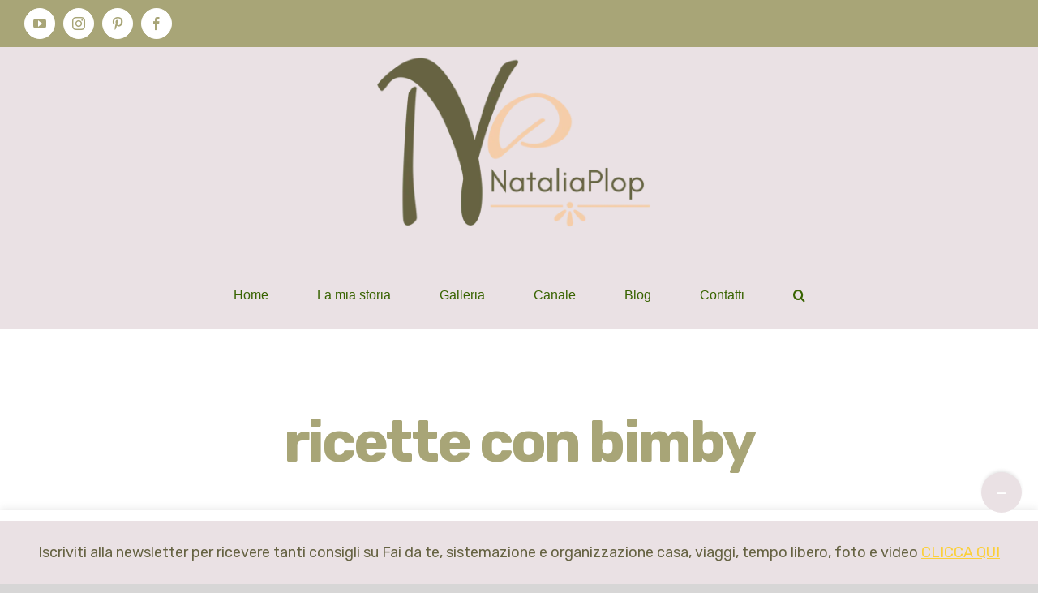

--- FILE ---
content_type: text/html; charset=UTF-8
request_url: https://nataliaplop.it/tag/ricette-con-bimby/
body_size: 40822
content:
<!DOCTYPE html>
<html class="avada-html-layout-wide avada-html-header-position-top avada-html-is-archive" lang="it-IT" prefix="og: http://ogp.me/ns# fb: http://ogp.me/ns/fb#">
<head>
	<meta http-equiv="X-UA-Compatible" content="IE=edge" />
	<meta http-equiv="Content-Type" content="text/html; charset=utf-8"/>
	<meta name="viewport" content="width=device-width, initial-scale=1" />
	<meta name='robots' content='index, follow, max-image-preview:large, max-snippet:-1, max-video-preview:-1' />
	<style>img:is([sizes="auto" i], [sizes^="auto," i]) { contain-intrinsic-size: 3000px 1500px }</style>
	
	<!-- This site is optimized with the Yoast SEO plugin v26.4 - https://yoast.com/wordpress/plugins/seo/ -->
	<title>ricette con bimby Archivi - Natalia Plop</title><style id="rocket-critical-css">#cookie-law-info-bar{font-size:12pt;margin:0 auto;padding:13px 10px;position:absolute;text-align:center;box-sizing:border-box;width:100%;z-index:9999;box-shadow:rgba(0,0,0,.5) 0px 5px 50px;display:none;left:0px;font-weight:300}#cookie-law-info-again{font-size:10pt;margin:0;padding:5px 10px;text-align:center;z-index:9999;box-shadow:#161616 2px 2px 5px 2px}#cookie-law-info-bar span{vertical-align:middle}.cli-plugin-button,.cli-plugin-button:visited{display:inline-block;padding:10px 16px 10px;color:#fff;text-decoration:none;position:relative;margin-left:0px;text-decoration:none}.cli-plugin-button,.cli-plugin-button:visited,.medium.cli-plugin-button,.medium.cli-plugin-button:visited{font-size:14px;font-weight:500;line-height:1}.cli-plugin-button{margin-top:5px}.cli-bar-popup{-moz-background-clip:padding;-webkit-background-clip:padding;background-clip:padding-box;-webkit-border-radius:30px;-moz-border-radius:30px;border-radius:30px;padding:20px}.cli-container-fluid{padding-right:15px;padding-left:15px;margin-right:auto;margin-left:auto}.cli-row{display:-ms-flexbox;display:flex;-ms-flex-wrap:wrap;flex-wrap:wrap;margin-right:-15px;margin-left:-15px}.cli-align-items-stretch{-ms-flex-align:stretch!important;align-items:stretch!important}.cli-px-0{padding-left:0;padding-right:0}.cli-modal-backdrop{position:fixed;top:0;right:0;bottom:0;left:0;z-index:1040;background-color:#000;display:none}.cli-modal-backdrop.cli-fade{opacity:0}.cli-modal a{text-decoration:none}.cli-modal .cli-modal-dialog{position:relative;width:auto;margin:.5rem;font-family:-apple-system,BlinkMacSystemFont,"Segoe UI",Roboto,"Helvetica Neue",Arial,sans-serif,"Apple Color Emoji","Segoe UI Emoji","Segoe UI Symbol";font-size:1rem;font-weight:400;line-height:1.5;color:#212529;text-align:left;display:-ms-flexbox;display:flex;-ms-flex-align:center;align-items:center;min-height:calc(100% - (.5rem * 2))}@media (min-width:576px){.cli-modal .cli-modal-dialog{max-width:500px;margin:1.75rem auto;min-height:calc(100% - (1.75rem * 2))}}@media (min-width:992px){.cli-modal .cli-modal-dialog{max-width:900px}}.cli-modal-content{position:relative;display:-ms-flexbox;display:flex;-ms-flex-direction:column;flex-direction:column;width:100%;background-color:#fff;background-clip:padding-box;border-radius:.3rem;outline:0}.cli-modal .cli-modal-close{position:absolute;right:10px;top:10px;z-index:1;padding:0;background-color:transparent;border:0;-webkit-appearance:none;font-size:1.5rem;font-weight:700;line-height:1;color:#000;text-shadow:0 1px 0 #fff}.cli-switch{display:inline-block;position:relative;min-height:1px;padding-left:70px;font-size:14px}.cli-switch input[type="checkbox"]{display:none}.cli-switch .cli-slider{background-color:#e3e1e8;height:24px;width:50px;bottom:0;left:0;position:absolute;right:0;top:0}.cli-switch .cli-slider:before{background-color:#fff;bottom:2px;content:"";height:20px;left:2px;position:absolute;width:20px}.cli-switch input:checked+.cli-slider{background-color:#00acad}.cli-switch input:checked+.cli-slider:before{transform:translateX(26px)}.cli-switch .cli-slider{border-radius:34px}.cli-switch .cli-slider:before{border-radius:50%}.cli-tab-content{background:#ffffff}.cli-tab-content{width:100%;padding:30px}@media (max-width:767px){.cli-tab-content{padding:30px 10px}}.cli-tab-content p{color:#343438;font-size:14px;margin-top:0}.cli-container-fluid{padding-right:15px;padding-left:15px;margin-right:auto;margin-left:auto}.cli-row{display:-ms-flexbox;display:flex;-ms-flex-wrap:wrap;flex-wrap:wrap;margin-right:-15px;margin-left:-15px}.cli-align-items-stretch{-ms-flex-align:stretch!important;align-items:stretch!important}.cli-px-0{padding-left:0;padding-right:0}.cli-modal-backdrop{position:fixed;top:0;right:0;bottom:0;left:0;z-index:1040;background-color:#000;-webkit-transform:scale(0);transform:scale(0)}.cli-modal-backdrop.cli-fade{opacity:0}.cli-modal{position:fixed;top:0;right:0;bottom:0;left:0;z-index:99999;transform:scale(0);overflow:hidden;outline:0}.cli-modal a{text-decoration:none}.cli-modal .cli-modal-dialog{position:relative;width:auto;margin:.5rem;font-family:inherit;font-size:1rem;font-weight:400;line-height:1.5;color:#212529;text-align:left;display:-ms-flexbox;display:flex;-ms-flex-align:center;align-items:center;min-height:calc(100% - (.5rem * 2))}@media (min-width:576px){.cli-modal .cli-modal-dialog{max-width:500px;margin:1.75rem auto;min-height:calc(100% - (1.75rem * 2))}}.cli-modal-content{position:relative;display:-ms-flexbox;display:flex;-ms-flex-direction:column;flex-direction:column;width:100%;background-color:#fff;background-clip:padding-box;border-radius:.2rem;box-sizing:border-box;outline:0}.cli-switch{display:inline-block;position:relative;min-height:1px;padding-left:38px;font-size:14px}.cli-switch input[type="checkbox"]{display:none}.cli-switch .cli-slider{background-color:#e3e1e8;height:20px;width:38px;bottom:0;left:0;position:absolute;right:0;top:0}.cli-switch .cli-slider:before{background-color:#fff;bottom:2px;content:"";height:15px;left:3px;position:absolute;width:15px}.cli-switch input:checked+.cli-slider{background-color:#28a745}.cli-switch input:checked+.cli-slider:before{transform:translateX(18px)}.cli-switch .cli-slider{border-radius:34px;font-size:0}.cli-switch .cli-slider:before{border-radius:50%}.cli-tab-content{background:#ffffff}.cli-tab-content{width:100%;padding:5px 30px 5px 5px;box-sizing:border-box}@media (max-width:767px){.cli-tab-content{padding:30px 10px}}.cli-tab-content p{color:#343438;font-size:14px;margin-top:0}.cli-col-12{width:100%}.cli-tab-header{display:flex;justify-content:space-between}.cli-tab-header a:before{width:10px;height:2px;left:0;top:calc(50% - 1px)}.cli-tab-header a:after{width:2px;height:10px;left:4px;top:calc(50% - 5px);-webkit-transform:none;transform:none}.cli-tab-header a:before{width:7px;height:7px;border-right:1px solid #4a6e78;border-bottom:1px solid #4a6e78;content:" ";transform:rotate(-45deg);margin-right:10px}.cli-tab-header a.cli-nav-link{position:relative;display:flex;align-items:center;font-size:14px;color:#000;text-transform:capitalize}.cli-tab-header{border-radius:5px;padding:12px 15px;background-color:#f2f2f2}.cli-modal .cli-modal-close{position:absolute;right:0;top:0;z-index:1;-webkit-appearance:none;width:40px;height:40px;padding:0;border-radius:50%;padding:10px;background:transparent;border:none;min-width:40px}.cli-tab-container h4{font-family:inherit;font-size:16px;margin-bottom:15px;margin:10px 0}#cliSettingsPopup .cli-tab-section-container{padding-top:12px}.cli-tab-container p,.cli-privacy-content-text{font-size:14px;line-height:1.4;margin-top:0;padding:0;color:#000}.cli-tab-content{display:none}.cli-tab-section .cli-tab-content{padding:10px 20px 5px 20px}.cli-tab-section{margin-top:5px}@media (min-width:992px){.cli-modal .cli-modal-dialog{max-width:645px}}.cli-switch .cli-slider:after{content:attr(data-cli-disable);position:absolute;right:50px;color:#000;font-size:12px;text-align:right;min-width:60px}.cli-switch input:checked+.cli-slider:after{content:attr(data-cli-enable)}.cli-privacy-overview:not(.cli-collapsed) .cli-privacy-content{max-height:60px;overflow:hidden}a.cli-privacy-readmore{font-size:12px;padding-top:12px;display:inline-block;padding-bottom:0;color:#000;text-decoration:underline}a.cli-privacy-readmore:before{content:attr(data-readmore-text)}.cli-modal-close svg{fill:#000}span.cli-necessary-caption{color:#000;font-size:12px}.cli-tab-container .cli-row{max-height:500px;overflow-y:auto}.wt-cli-sr-only{display:none;font-size:16px}*{box-sizing:border-box}.fusion-clearfix{clear:both;zoom:1}.fusion-clearfix:after,.fusion-clearfix:before{content:" ";display:table}.fusion-clearfix:after{clear:both}input[type=email],input[type=search],input[type=submit],input[type=text]{-webkit-appearance:none;-webkit-border-radius:0}input[type=search]::-webkit-search-decoration{-webkit-appearance:none}html{overflow-x:hidden;overflow-y:scroll}body{margin:0;color:#747474;min-width:320px;-webkit-text-size-adjust:100%;font:13px/20px PTSansRegular,Arial,Helvetica,sans-serif}#wrapper{overflow:visible}img{border-style:none;vertical-align:top;max-width:100%;height:auto}a{text-decoration:none}input{font-family:var(--body_typography-font-family,inherit);vertical-align:middle;color:#000}form{margin:0;padding:0;border-style:none}#content:after,.clearfix:after{content:"";display:table;clear:both}#main{padding:55px 10px 45px;clear:both}#main .post h2{color:#333;padding-bottom:0}#main .post h2 a{color:#333}h2{color:#333;margin:0 0 20px}h2.entry-title{margin-top:0;margin-bottom:28px}h1.entry-title{margin-top:0;margin-bottom:28px}#content{width:71.1702128%;float:left;min-height:1px}#content.full-width{width:100%}#posts-container{position:relative}.post{margin-bottom:65px}.s{float:none}input[type=email],input[type=text]{border:1px solid #d2d2d2;font-size:13px;color:#747474;padding:8px 15px;margin-right:1%;width:100%;box-sizing:border-box}.fusion-post-content h2{color:#333;font-weight:400}.layout-wide-mode #wrapper{width:100%;max-width:none}#sliders-container{position:relative}.searchform .fusion-search-form-content{display:-ms-flexbox;display:flex;-ms-flex-align:center;align-items:center;overflow:hidden;width:100%}.searchform .fusion-search-form-content .fusion-search-field{-ms-flex-positive:1;flex-grow:1}.searchform .fusion-search-form-content .fusion-search-field input{background-color:#fff;border:1px solid #d2d2d2;color:#747474;font-size:13px;padding:8px 15px;height:33px;width:100%;box-sizing:border-box;margin:0;outline:0}.searchform .fusion-search-form-content .fusion-search-button input[type=submit]{background:#000;border:none;border-radius:0;color:#fff;font-size:1em;height:33px;line-height:33px;margin:0;padding:0;width:33px;text-indent:0;font-family:icomoon;font-weight:400;text-shadow:none;-webkit-font-smoothing:antialiased}.fusion-search-form-clean .searchform:not(.fusion-search-form-classic) .fusion-search-form-content{position:relative}.fusion-search-form-clean .searchform:not(.fusion-search-form-classic) .fusion-search-button{position:absolute}.fusion-search-form-clean .searchform:not(.fusion-search-form-classic) .fusion-search-button input[type=submit]{background-color:transparent;color:#aaa9a9}.fusion-row{margin:0 auto;zoom:1}.fusion-row:after,.fusion-row:before{content:" ";display:table}.fusion-row:after{clear:both}.fusion-alignleft{display:inline;float:left;margin-right:15px}.fusion-alignright{display:inline;float:right;margin-left:15px}.fusion-columns{margin:0 -15px}article,footer,header,main,nav,section{display:block}.screen-reader-text{border:0;clip:rect(1px,1px,1px,1px);-webkit-clip-path:inset(50%);clip-path:inset(50%);height:1px;margin:-1px;overflow:hidden;padding:0;position:absolute!important;width:1px;word-wrap:normal!important}.fusion-inline-sep{padding:0 5px}.fusion-inline-sep:last-child{display:none}.rich-snippet-hidden{display:none}.fusion-disable-outline input{outline:0}.fusion-header-wrapper{position:relative;z-index:10010}.fusion-header-sticky-height{display:none}.fusion-header{padding-left:30px;padding-right:30px;-webkit-backface-visibility:hidden;backface-visibility:hidden}.fusion-header-v5 .fusion-header{border-bottom:1px solid transparent}.fusion-mobile-logo{display:none}.fusion-secondary-header{border-bottom:1px solid transparent}.fusion-secondary-header .fusion-alignleft{float:left;margin-right:0;-ms-flex-positive:1;flex-grow:1}.fusion-secondary-header .fusion-alignright{float:right;margin-left:0;-ms-flex-positive:1;flex-grow:1}.fusion-secondary-header .fusion-alignright>*{float:right}.fusion-secondary-header .fusion-row{display:-ms-flexbox;display:flex;-ms-flex-pack:justify;justify-content:space-between;-ms-flex-align:center;align-items:center}.fusion-secondary-header .fusion-mobile-nav-holder{width:80%;margin:0 auto}.fusion-secondary-main-menu{border-bottom:1px solid transparent;padding-left:30px;padding-right:30px;-webkit-backface-visibility:hidden;backface-visibility:hidden}.fusion-secondary-main-menu .fusion-main-menu{float:none}.fusion-secondary-main-menu .fusion-main-menu .searchform{display:none;float:none;padding:5px 0;margin-left:0}.fusion-secondary-main-menu .fusion-main-menu .searchform{display:block;padding:0}.fusion-header-v5 .fusion-main-menu{float:none}.fusion-header-v5 .fusion-main-menu .fusion-menu{display:-ms-flexbox;display:flex;-ms-flex-wrap:wrap;flex-wrap:wrap}.fusion-header-menu-align-center .fusion-menu{-ms-flex-pack:center;justify-content:center}.fusion-header-v5.fusion-logo-center .fusion-logo{float:none;text-align:center}.fusion-header-v5.fusion-logo-center .fusion-logo a{display:inline-block}.fusion-logo{display:block;float:left;max-width:100%;zoom:1}.fusion-logo:after,.fusion-logo:before{content:" ";display:table}.fusion-logo:after{clear:both}.fusion-logo a{display:block;max-width:100%}.fusion-logo img{width:auto}.fusion-main-menu{float:right;position:relative;z-index:200;overflow:hidden}.fusion-main-menu>ul>li:last-child{padding-right:0}.fusion-main-menu ul{list-style:none;margin:0;padding:0}.fusion-main-menu ul a{display:block;box-sizing:content-box}.fusion-main-menu li{float:left;margin:0;padding:0;position:relative}.fusion-main-menu>ul>li{padding-right:45px}.fusion-main-menu>ul>li>a{display:-ms-flexbox;display:flex;-ms-flex-align:center;align-items:center;line-height:1;-webkit-font-smoothing:subpixel-antialiased}.fusion-main-menu .fusion-custom-menu-item-contents{position:absolute;left:auto;right:0;visibility:hidden;opacity:0}.fusion-main-menu .fusion-main-menu-search a{font-family:icomoon}.fusion-main-menu .fusion-main-menu-search a:after{border-radius:50% 50% 50% 50%;content:"\f002"}.fusion-main-menu .fusion-main-menu-search .fusion-custom-menu-item-contents{display:none;padding:25px;text-align:right;border:1px solid transparent}.fusion-secondary-menu{position:relative;z-index:210}.fusion-social-links-header{margin-top:10px}.fusion-sticky-logo-1.fusion-header-v5 .fusion-sticky-logo{display:none}.fusion-mobile-nav-holder{display:none;clear:both;color:#333}.fusion-mobile-menu-design-modern .fusion-header>.fusion-row{position:relative}.fusion-mobile-menu-icons{display:none;position:relative;top:0;right:0;vertical-align:middle;text-align:right}.fusion-mobile-menu-icons a{float:right;font-size:21px;margin-left:20px}body:not(.fusion-header-layout-v6) .fusion-header{-webkit-transform:translate3d(0,0,0);-moz-transform:none}.fusion-top-header.menu-text-align-center .fusion-main-menu>ul>li>a{-ms-flex-pack:center;justify-content:center}.fusion-body .fusion-main-menu .fusion-main-menu-icon{border-color:transparent}.fusion-blog-archive .entry-title{margin-top:0;margin-bottom:5px}.fusion-blog-layout-grid .fusion-post-content-wrapper{padding:30px 25px 20px}.fusion-blog-layout-grid .fusion-post-grid{margin-bottom:0}.fusion-blog-layout-grid .fusion-post-wrapper:not(.fusion-masonary-is-transparent){border:1px solid #eaeaea;border-bottom-width:3px}.fusion-blog-layout-grid.fusion-blog-layout-grid-3 .post{width:33.3333%;display:inline-block;float:left}.fusion-blog-layout-grid .fusion-post-content,.fusion-blog-layout-grid .post-content{word-wrap:break-word}.fusion-blog-layout-grid.fusion-blog-equal-heights .fusion-post-grid{display:-ms-inline-flexbox;display:inline-flex}.fusion-blog-layout-grid.fusion-blog-equal-heights .fusion-post-wrapper{overflow:hidden;width:100%;display:-ms-flexbox;display:flex;-ms-flex-direction:column;flex-direction:column}.fusion-blog-layout-grid.fusion-blog-equal-heights .fusion-post-wrapper .fusion-post-content-wrapper{display:-ms-flexbox;display:flex;-ms-flex-positive:1;flex-grow:1;-ms-flex-direction:column;flex-direction:column}.fusion-blog-layout-grid.fusion-blog-equal-heights .fusion-post-wrapper .fusion-post-content.post-content{margin-bottom:20px}.fusion-blog-layout-center .fusion-post-content{text-align:center}.fusion-footer-parallax{z-index:0;position:fixed;bottom:0;left:0;right:0}.avada-footer-fx-parallax-effect #main,.avada-footer-fx-parallax-effect #sliders-container,.avada-footer-fx-parallax-effect .fusion-page-title-bar{position:relative;z-index:1}[class*=" fusion-icon-"]{font-family:icomoon!important;speak:none;font-style:normal;font-weight:400;font-variant:normal;text-transform:none;line-height:1;-webkit-font-smoothing:antialiased;-moz-osx-font-smoothing:grayscale}:root{--button_padding:11px 23px;--button_font_size:13px;--button_line_height:16px}@font-face{font-family:'Rubik';font-style:italic;font-weight:400;font-display:swap;src:local('Rubik Italic'),local('Rubik-Italic'),url(https://fonts.gstatic.com/s/rubik/v9/iJWEBXyIfDnIV7nEnXq60k_c5IhGzg.woff) format('woff');unicode-range:U+0400-045F,U+0490-0491,U+04B0-04B1,U+2116}@font-face{font-family:'Rubik';font-style:italic;font-weight:400;font-display:swap;src:local('Rubik Italic'),local('Rubik-Italic'),url(https://fonts.gstatic.com/s/rubik/v9/iJWEBXyIfDnIV7nEnXy60k_c5IhGzg.woff) format('woff');unicode-range:U+0590-05FF,U+20AA,U+25CC,U+FB1D-FB4F}@font-face{font-family:'Rubik';font-style:italic;font-weight:400;font-display:swap;src:local('Rubik Italic'),local('Rubik-Italic'),url(https://fonts.gstatic.com/s/rubik/v9/iJWEBXyIfDnIV7nEnXC60k_c5IhGzg.woff) format('woff');unicode-range:U+0100-024F,U+0259,U+1E00-1EFF,U+2020,U+20A0-20AB,U+20AD-20CF,U+2113,U+2C60-2C7F,U+A720-A7FF}@font-face{font-family:'Rubik';font-style:italic;font-weight:400;font-display:swap;src:local('Rubik Italic'),local('Rubik-Italic'),url(https://fonts.gstatic.com/s/rubik/v9/iJWEBXyIfDnIV7nEnX660k_c5Ig.woff) format('woff');unicode-range:U+0000-00FF,U+0131,U+0152-0153,U+02BB-02BC,U+02C6,U+02DA,U+02DC,U+2000-206F,U+2074,U+20AC,U+2122,U+2191,U+2193,U+2212,U+2215,U+FEFF,U+FFFD}@font-face{font-family:'Rubik';font-style:italic;font-weight:700;font-display:swap;src:local('Rubik Bold Italic'),local('Rubik-BoldItalic'),url(https://fonts.gstatic.com/s/rubik/v9/iJWBBXyIfDnIV7nElcWfwWb-76J8x8utUQ.woff) format('woff');unicode-range:U+0400-045F,U+0490-0491,U+04B0-04B1,U+2116}@font-face{font-family:'Rubik';font-style:italic;font-weight:700;font-display:swap;src:local('Rubik Bold Italic'),local('Rubik-BoldItalic'),url(https://fonts.gstatic.com/s/rubik/v9/iJWBBXyIfDnIV7nElcWfwWD-76J8x8utUQ.woff) format('woff');unicode-range:U+0590-05FF,U+20AA,U+25CC,U+FB1D-FB4F}@font-face{font-family:'Rubik';font-style:italic;font-weight:700;font-display:swap;src:local('Rubik Bold Italic'),local('Rubik-BoldItalic'),url(https://fonts.gstatic.com/s/rubik/v9/iJWBBXyIfDnIV7nElcWfwWz-76J8x8utUQ.woff) format('woff');unicode-range:U+0100-024F,U+0259,U+1E00-1EFF,U+2020,U+20A0-20AB,U+20AD-20CF,U+2113,U+2C60-2C7F,U+A720-A7FF}@font-face{font-family:'Rubik';font-style:italic;font-weight:700;font-display:swap;src:local('Rubik Bold Italic'),local('Rubik-BoldItalic'),url(https://fonts.gstatic.com/s/rubik/v9/iJWBBXyIfDnIV7nElcWfwWL-76J8x8s.woff) format('woff');unicode-range:U+0000-00FF,U+0131,U+0152-0153,U+02BB-02BC,U+02C6,U+02DA,U+02DC,U+2000-206F,U+2074,U+20AC,U+2122,U+2191,U+2193,U+2212,U+2215,U+FEFF,U+FFFD}@font-face{font-family:'Rubik';font-style:normal;font-weight:400;font-display:swap;src:local('Rubik'),local('Rubik-Regular'),url(https://fonts.gstatic.com/s/rubik/v9/iJWKBXyIfDnIV7nFrXqw023e1Ik.woff) format('woff');unicode-range:U+0400-045F,U+0490-0491,U+04B0-04B1,U+2116}@font-face{font-family:'Rubik';font-style:normal;font-weight:400;font-display:swap;src:local('Rubik'),local('Rubik-Regular'),url(https://fonts.gstatic.com/s/rubik/v9/iJWKBXyIfDnIV7nDrXqw023e1Ik.woff) format('woff');unicode-range:U+0590-05FF,U+20AA,U+25CC,U+FB1D-FB4F}@font-face{font-family:'Rubik';font-style:normal;font-weight:400;font-display:swap;src:local('Rubik'),local('Rubik-Regular'),url(https://fonts.gstatic.com/s/rubik/v9/iJWKBXyIfDnIV7nPrXqw023e1Ik.woff) format('woff');unicode-range:U+0100-024F,U+0259,U+1E00-1EFF,U+2020,U+20A0-20AB,U+20AD-20CF,U+2113,U+2C60-2C7F,U+A720-A7FF}@font-face{font-family:'Rubik';font-style:normal;font-weight:400;font-display:swap;src:local('Rubik'),local('Rubik-Regular'),url(https://fonts.gstatic.com/s/rubik/v9/iJWKBXyIfDnIV7nBrXqw023e.woff) format('woff');unicode-range:U+0000-00FF,U+0131,U+0152-0153,U+02BB-02BC,U+02C6,U+02DA,U+02DC,U+2000-206F,U+2074,U+20AC,U+2122,U+2191,U+2193,U+2212,U+2215,U+FEFF,U+FFFD}@font-face{font-family:'Rubik';font-style:normal;font-weight:500;font-display:swap;src:local('Rubik Medium'),local('Rubik-Medium'),url(https://fonts.gstatic.com/s/rubik/v9/iJWHBXyIfDnIV7EyjmmZ8Wb07oB-98o.woff) format('woff');unicode-range:U+0400-045F,U+0490-0491,U+04B0-04B1,U+2116}@font-face{font-family:'Rubik';font-style:normal;font-weight:500;font-display:swap;src:local('Rubik Medium'),local('Rubik-Medium'),url(https://fonts.gstatic.com/s/rubik/v9/iJWHBXyIfDnIV7Eyjmmf8Wb07oB-98o.woff) format('woff');unicode-range:U+0590-05FF,U+20AA,U+25CC,U+FB1D-FB4F}@font-face{font-family:'Rubik';font-style:normal;font-weight:500;font-display:swap;src:local('Rubik Medium'),local('Rubik-Medium'),url(https://fonts.gstatic.com/s/rubik/v9/iJWHBXyIfDnIV7EyjmmT8Wb07oB-98o.woff) format('woff');unicode-range:U+0100-024F,U+0259,U+1E00-1EFF,U+2020,U+20A0-20AB,U+20AD-20CF,U+2113,U+2C60-2C7F,U+A720-A7FF}@font-face{font-family:'Rubik';font-style:normal;font-weight:500;font-display:swap;src:local('Rubik Medium'),local('Rubik-Medium'),url(https://fonts.gstatic.com/s/rubik/v9/iJWHBXyIfDnIV7Eyjmmd8Wb07oB-.woff) format('woff');unicode-range:U+0000-00FF,U+0131,U+0152-0153,U+02BB-02BC,U+02C6,U+02DA,U+02DC,U+2000-206F,U+2074,U+20AC,U+2122,U+2191,U+2193,U+2212,U+2215,U+FEFF,U+FFFD}@font-face{font-family:'Rubik';font-style:normal;font-weight:700;font-display:swap;src:local('Rubik Bold'),local('Rubik-Bold'),url(https://fonts.gstatic.com/s/rubik/v9/iJWHBXyIfDnIV7F6iGmZ8Wb07oB-98o.woff) format('woff');unicode-range:U+0400-045F,U+0490-0491,U+04B0-04B1,U+2116}@font-face{font-family:'Rubik';font-style:normal;font-weight:700;font-display:swap;src:local('Rubik Bold'),local('Rubik-Bold'),url(https://fonts.gstatic.com/s/rubik/v9/iJWHBXyIfDnIV7F6iGmf8Wb07oB-98o.woff) format('woff');unicode-range:U+0590-05FF,U+20AA,U+25CC,U+FB1D-FB4F}@font-face{font-family:'Rubik';font-style:normal;font-weight:700;font-display:swap;src:local('Rubik Bold'),local('Rubik-Bold'),url(https://fonts.gstatic.com/s/rubik/v9/iJWHBXyIfDnIV7F6iGmT8Wb07oB-98o.woff) format('woff');unicode-range:U+0100-024F,U+0259,U+1E00-1EFF,U+2020,U+20A0-20AB,U+20AD-20CF,U+2113,U+2C60-2C7F,U+A720-A7FF}@font-face{font-family:'Rubik';font-style:normal;font-weight:700;font-display:swap;src:local('Rubik Bold'),local('Rubik-Bold'),url(https://fonts.gstatic.com/s/rubik/v9/iJWHBXyIfDnIV7F6iGmd8Wb07oB-.woff) format('woff');unicode-range:U+0000-00FF,U+0131,U+0152-0153,U+02BB-02BC,U+02C6,U+02DA,U+02DC,U+2000-206F,U+2074,U+20AC,U+2122,U+2191,U+2193,U+2212,U+2215,U+FEFF,U+FFFD}html:not(.avada-html-layout-boxed):not(.avada-html-layout-framed),html:not(.avada-html-layout-boxed):not(.avada-html-layout-framed) body{background-color:#ffffff;background-blend-mode:normal}body{background-image:none;background-repeat:no-repeat}#main,.layout-wide-mode #main,.layout-wide-mode #wrapper,body,html{background-color:#ffffff}#main{background-image:none;background-repeat:no-repeat}.fusion-header-v5 .fusion-header,.fusion-mobile-menu-design-modern .fusion-secondary-header .fusion-alignleft,.fusion-secondary-header,.fusion-secondary-main-menu{border-bottom-color:#eae1e4}.fusion-mobile-menu-design-modern .fusion-secondary-header .fusion-alignleft{border-top-color:#eae1e4}.fusion-secondary-header{background-color:#eae1e4}.fusion-header-wrapper .fusion-row{padding-left:0px;padding-right:0px}.fusion-header .fusion-row{padding-top:0px;padding-bottom:0px}.layout-wide-mode.avada-has-header-100-width .fusion-header-wrapper .fusion-row{max-width:100%}.fusion-top-header .fusion-header{background-color:#eae1e4}.avada-html-is-archive .fusion-top-header .fusion-header{background-color:#eae1e4}body:not(.search-results) #posts-container .fusion-blog-layout-grid{margin-top:calc((40px)/ -2);margin-right:calc((40px)/ -2);margin-left:calc((40px)/ -2);margin-bottom:0}body:not(.search-results) #posts-container .fusion-blog-layout-grid .fusion-post-grid{padding:calc((40px)/ 2)}.avada-blog-archive-layout-grid .fusion-blog-archive .fusion-blog-layout-grid .post .fusion-post-content-wrapper,.avada-blog-layout-grid .fusion-blog-archive .fusion-blog-layout-grid .post .fusion-post-content-wrapper{padding:30px 25px 20px 25px}.searchform .fusion-search-form-content .fusion-search-button input[type=submit],.searchform .fusion-search-form-content .fusion-search-field input,input.s,input[type=email],input[type=text]{height:52px;padding-top:0;padding-bottom:0}.searchform .fusion-search-form-content .fusion-search-button input[type=submit]{width:52px}.searchform .fusion-search-form-content .fusion-search-button input[type=submit]{line-height:52px}.fusion-main-menu .fusion-main-menu-search .fusion-custom-menu-item-contents{width:calc(250px + 1.43 * 52px)}input.s,input[type=email],input[type=text]{background-color:#ffffff;font-size:16px;color:#44405a}.searchform .fusion-search-form-content .fusion-search-field input{background-color:#ffffff;font-size:16px}.fusion-search-form-clean .searchform:not(.fusion-search-form-classic) .fusion-search-form-content .fusion-search-button input[type=submit]{font-size:16px;color:#44405a}.searchform .fusion-search-form-content .fusion-search-field input{color:#44405a}.searchform .s::-moz-placeholder,input::-moz-placeholder{color:#44405a}.searchform .s::-webkit-input-placeholder,input::-webkit-input-placeholder{color:#44405a}.searchform .s::-ms-input-placeholder,input::-ms-input-placeholder{color:#44405a}.searchform .fusion-search-form-content .fusion-search-field input,input.s,input[type=email],input[type=text]{border-width:2px;border-color:rgba(68,64,90,0.1);border-radius:6px}.fusion-blog-layout-grid .post .fusion-post-wrapper{background-color:rgba(255,255,255,0)}.fusion-blog-layout-grid .post .fusion-post-wrapper{border-color:rgba(255,255,255,0)}.avada-has-transparent-timeline_color .fusion-blog-layout-grid .post .fusion-post-wrapper{border:none}:root{--adminbar-height:32px}@media screen and (max-width:782px){:root{--adminbar-height:46px}}#main .fusion-row,#slidingbar-area .fusion-row,.fusion-footer-widget-area .fusion-row,.fusion-header-wrapper .fusion-row,.fusion-page-title-row{max-width:1280px}html:not(.avada-has-site-width-percent) #main,html:not(.avada-has-site-width-percent) .fusion-footer-copyright-area,html:not(.avada-has-site-width-percent) .fusion-footer-widget-area,html:not(.avada-has-site-width-percent) .fusion-secondary-header,html:not(.avada-has-site-width-percent) .fusion-sliding-bar-position-bottom .fusion-sliding-bar{padding-left:30px;padding-right:30px}#main{padding-left:30px;padding-right:30px;padding-top:52px;padding-bottom:52px}.fusion-bottom-frame,.fusion-boxed-shadow,.fusion-sides-frame,.fusion-top-frame{display:none}.layout-wide-mode #wrapper{width:100%;max-width:none}.fusion-header .fusion-logo{margin:-12px 0px 10px 0px}.fusion-main-menu>ul>li{padding-right:60px}.fusion-main-menu>ul>li>a{border-color:transparent}.fusion-main-menu .fusion-custom-menu-item-contents{font-family:Rubik,Arial,Helvetica,sans-serif;font-weight:400}.fusion-main-menu .fusion-main-menu-search .fusion-custom-menu-item-contents{background-color:#ffffff;border-color:rgba(255,255,255,0)}.fusion-main-menu .fusion-main-menu-icon:after{color:#44405a}body:not(.fusion-header-layout-v6) .fusion-main-menu>ul>li>a{height:80px}.fusion-main-menu>ul>li>a{font-family:Rubik,Arial,Helvetica,sans-serif;font-weight:400;font-size:16px;letter-spacing:0px;font-style:normal}.fusion-main-menu>ul>li>a{color:#44405a}.fusion-secondary-main-menu{background-color:#eae1e4}.fusion-secondary-header{color:#44405a;font-size:14px}.fusion-secondary-header a{color:#44405a}.fusion-mobile-menu-icons{margin-top:23px}.fusion-mobile-menu-icons a{color:#44405a}.fusion-mobile-menu-icons a:after,.fusion-mobile-menu-icons a:before{color:#44405a}.fusion-social-links-header .fusion-social-networks a{font-size:16px}.fusion-social-links-header .fusion-social-networks.boxed-icons .fusion-social-network-icon{color:#44405a}.fusion-social-links-header .fusion-social-networks.boxed-icons .fusion-social-network-icon:not(.custom){background-color:#f6f4f5;border-color:#f6f4f5;border-radius:24px}.fusion-social-links-header .fusion-social-networks.boxed-icons a{padding:10px;width:calc(16px + (2 * (10px)) + 2px)}.fusion-social-links-header .fusion-social-networks .fusion-social-network-icon{color:#44405a}.fusion-social-networks.boxed-icons .fusion-social-network-icon:not(.custom){background-color:#44405a;border-color:#44405a}.fusion-footer-widget-column{margin-bottom:50px}.fusion-footer-widget-column:last-child{margin-bottom:0}.fusion-footer footer .fusion-columns .fusion-column{padding-left:18px;padding-right:18px}.fusion-body .fusion-footer-widget-area-center .fusion-columns .fusion-column{text-align:center}.fusion-footer footer .fusion-columns{margin:0 calc((18px) * -1)}.fusion-footer footer .fusion-row .fusion-columns{display:block;-ms-flex-flow:wrap;flex-flow:wrap}.ltr .fusion-footer footer .fusion-row .fusion-columns .fusion-column.fusion-column-last{border-right:none}.fusion-footer-widget-area{position:relative;padding:70px 10px 50px;border-top:0px solid #f6f4f5;background-image:url("https://nataliaplop.it/wp-content/uploads/2019/09/footer-bg-scaled.jpg");background-repeat:no-repeat;background-color:#eae1e4;background-size:initial;background-position:center center;color:#44405a;-webkit-backface-visibility:hidden;backface-visibility:hidden}.fusion-footer-parallax .fusion-footer-widget-area{-webkit-backface-visibility:visible;backface-visibility:visible}.fusion-footer-widget-area a{color:#44405a}.fusion-footer-widget-area>.fusion-row{padding-left:0px;padding-right:0px}.fusion-footer-copyright-area{z-index:10;position:relative;padding:24px 10px 22px;border-top:1px solid rgba(246,244,245,0.35);background-color:#e8dde0}.fusion-footer-copyright-area .fusion-row{max-width:1280px}.fusion-footer-copyright-area>.fusion-row{padding-left:0px;padding-right:0px}.fusion-copyright-notice a{color:#44405a}.fusion-copyright-content{display:table;width:100%}.fusion-copyright-notice{display:table-cell;vertical-align:middle;margin:0;padding:0;color:rgba(68,64,90,0.7);font-size:13px}.fusion-body .fusion-footer-copyright-center .fusion-copyright-content{display:block;text-align:center}.fusion-body .fusion-footer-copyright-center .fusion-copyright-notice{display:block;width:100%;text-align:center}.fusion-page-title-bar{clear:both;padding:0 10px;height:280px;width:100%;background-position:center center;background-repeat:no-repeat;background-origin:border-box;background-color:#eae1e4;border-top:1px solid;border-bottom:1px solid;background-image:none;border-color:#eae1e4;background-size:auto}.fusion-page-title-bar h1{margin:0;padding:0;line-height:26px;font-weight:400;font-size:14px;color:#343333}.fusion-page-title-bar h1{font-size:18px;color:#ff3501}.fusion-page-title-bar .fusion-page-title-row h1{font-size:72px;line-height:1.18em}@media only screen and (-webkit-min-device-pixel-ratio:1.5),only screen and (min-resolution:144dpi),only screen and (min-resolution:1.5dppx){.fusion-page-title-bar{background-image:none;background-size:cover}}.fusion-page-title-row{margin:0 auto;height:100%}.fusion-page-title-wrapper{display:-ms-flexbox;display:flex;-ms-flex-align:center;align-items:center;-ms-flex-pack:justify;justify-content:space-between;position:relative;height:100%;width:100%}.fusion-page-title-bar-center .fusion-page-title-captions{text-align:center;width:100%}html:not(.avada-has-site-width-percent) .fusion-page-title-bar{padding-left:30px;padding-right:30px}body{font-family:Rubik,Arial,Helvetica,sans-serif;font-weight:400;letter-spacing:0px;font-style:normal}body{font-size:18px}body{line-height:1.7}.fusion-main-menu .fusion-custom-menu-item-contents,.post .post-content,body{color:#44405a}#main .post h2 a,body a,body a:after,body a:before{color:#44405a}.fusion-page-title-bar h1{font-family:Rubik,Arial,Helvetica,sans-serif;font-weight:700;line-height:1.18;letter-spacing:-0.04em;font-style:normal}h1{margin-top:0.7em;margin-bottom:0.7em}#main .post h2,#main h2,.post-content h2{font-family:Rubik,Arial,Helvetica,sans-serif;font-weight:700;line-height:1.18;letter-spacing:-0.04em;font-style:normal}#main .post h2,#wrapper #main .post h2,#wrapper .post-content h2,h2.entry-title{font-size:60px}#main .post h2,.fusion-post-content h2,.post-content h2{color:#ff3501}h2{margin-top:1em;margin-bottom:1em}h4{margin-top:1.3em;margin-bottom:1.3em}.fusion-widget-area h5{font-family:Rubik,Arial,Helvetica,sans-serif;font-weight:400;line-height:1.5;letter-spacing:0px;font-style:normal}.fusion-widget-area h5{font-size:18px}.fusion-widget-area h5{color:#ff3501}h5{margin-top:1.2em;margin-bottom:1.1em}#wrapper #main .fusion-post-content>h2.fusion-post-title{font-family:Rubik,Arial,Helvetica,sans-serif;font-weight:400;line-height:1.5;letter-spacing:0px;font-style:normal}#wrapper #main .fusion-post-content>h2.fusion-post-title{font-size:20px}#wrapper #main .fusion-post-content>h2.fusion-post-title{color:#ff3501}.fusion-search-form-clean .searchform:not(.fusion-search-form-classic) .fusion-search-form-content .fusion-search-field input{padding-left:52px}.fusion-sliding-bar-area{display:-ms-flexbox;display:flex;-ms-flex-wrap:wrap;flex-wrap:wrap;-ms-flex-pack:end;justify-content:flex-end;z-index:99999;margin:0}.fusion-sb-toggle-wrapper{display:block;position:relative}.fusion-sb-toggle{display:block;position:relative}.fusion-sb-toggle:after{display:block;position:absolute;content:"\e61d";font-family:icomoon;-webkit-font-smoothing:antialiased;line-height:normal;text-shadow:none}.fusion-sliding-bar-toggle-circle .fusion-sb-toggle:after{top:50%;left:50%;transform:translate(-50%,-50%);font-size:18px}.fusion-sliding-bar{z-index:3;overflow:hidden;position:relative}.fusion-sliding-bar-position-bottom{position:absolute;left:0;right:0;bottom:0;width:100%}.fusion-sliding-bar-position-bottom.fusion-sliding-bar-sticky{position:fixed}.fusion-sliding-bar-position-bottom.fusion-sliding-bar-toggle-circle .fusion-sb-toggle{bottom:10px;right:20px;width:50px;height:50px;border-radius:50%;box-shadow:0 -3px 5px -2px rgba(0,0,0,.14)}.fusion-sliding-bar-position-bottom.fusion-sliding-bar-toggle-circle .fusion-sb-toggle:after{transform:translate(-50%,-43%)}.fusion-sliding-bar-position-bottom .fusion-sliding-bar{display:none;height:auto;width:100%;padding:35px 10px}.fusion-slidingbar-widget-column{margin-bottom:50px}.fusion-slidingbar-widget-column:last-child{margin-bottom:0}.fusion-sliding-bar{text-align:center;background-color:#ff3501}.fusion-sliding-bar-position-bottom .fusion-sliding-bar{padding:0px 30px 0px 30px}.fusion-sliding-bar-toggle-circle .fusion-sb-toggle{background-color:#ff3501}.fusion-sliding-bar-position-bottom .fusion-sb-toggle{border-bottom-color:#ff3501}.fusion-sliding-bar-area a{color:#ffffff}#slidingbar-area{border-color:#ff3501;color:#ffffff}#slidingbar-area .fusion-column{color:#ffffff}.fusion-sb-toggle-wrapper .fusion-sb-toggle:after{color:#ffffff}.avada-has-slidingbar-position-bottom .fusion-sliding-bar{padding-top:0px;padding-bottom:0px;padding-left:30px;padding-right:30px}.fusion-main-menu .fusion-main-menu-search .fusion-custom-menu-item-contents{border:0}:root{--site_width:1280px;--site_width-int:1280;--margin_offset-top:30px;--margin_offset-bottom:30px;--margin_offset-top-no-percent:30px;--margin_offset-bottom-no-percent:30px;--main_padding-top:52px;--main_padding-top-or-55px:52px;--main_padding-bottom:52px;--hundredp_padding:30px;--hundredp_padding-fallback_to_zero:30px;--hundredp_padding-hundred_percent_negative_margin:-30px;--sidebar_width:22%;--sidebar_gutter:4%;--sidebar_2_1_width:21%;--sidebar_2_2_width:21%;--dual_sidebar_gutter:4%;--grid_main_break_point:1000;--side_header_break_point:800;--content_break_point:800;--typography_sensitivity:0.54;--typography_factor:1.50;--primary_color:#ff3501;--primary_color-85a:rgba(255,53,1,0.85);--primary_color-7a:rgba(255,53,1,0.7);--primary_color-5a:rgba(255,53,1,0.5);--primary_color-35a:rgba(255,53,1,0.35);--primary_color-2a:rgba(255,53,1,0.2);--header_bg_image:;--header_bg_repeat:no-repeat;--side_header_width:280px;--side_header_width-int:280;--header_padding-top:0px;--header_padding-bottom:0px;--header_padding-left:0px;--header_padding-right:0px;--menu_highlight_background:#a0ce4e;--menu_arrow_size-width:23px;--menu_arrow_size-height:12px;--menu_arrow_size-width-header_border_color_condition_5:;--nav_highlight_border:3px;--nav_padding:60px;--nav_padding-no-zero:60px;--dropdown_menu_top_border_size:2px;--dropdown_menu_width:224px;--mainmenu_dropdown_vertical_padding:20px;--menu_sub_bg_color:#ffffff;--menu_bg_hover_color:#f6f4f5;--menu_sub_sep_color:rgba(255,255,255,0);--menu_h45_bg_color:#eae1e4;--nav_typography-font-family:Rubik, Arial, Helvetica, sans-serif;--nav_typography-font-weight:400;--nav_typography-font-size:16px;--nav_typography-font-style:;--nav_typography-letter-spacing:0px;--nav_typography-color:#44405a;--nav_typography-color-65a:rgba(68,64,90,0.65);--nav_typography-color-35a:rgba(68,64,90,0.35);--menu_hover_first_color:#ff3501;--menu_hover_first_color-65a:rgba(255,53,1,0.65);--menu_sub_color:#44405a;--nav_dropdown_font_size:16px;--flyout_menu_icon_font_size:20px;--flyout_menu_icon_font_size_px:20px;--snav_font_size:14px;--sec_menu_lh:76px;--header_top_menu_sub_color:#44405a;--mobile_menu_icons_top_margin:23px;--mobile_menu_nav_height:50px;--mobile_header_bg_color:#eae1e4;--mobile_menu_background_color:#ffffff;--mobile_menu_hover_color:#f6f4f5;--mobile_menu_border_color:rgba(246,244,245,0);--mobile_menu_toggle_color:#44405a;--mobile_menu_typography-font-family:Rubik;--mobile_menu_typography-font-size:14px;--mobile_menu_typography-font-weight:400;--mobile_menu_typography-line-height:50px;--mobile_menu_typography-letter-spacing:0px;--mobile_menu_typography-color:#44405a;--mobile_menu_typography-font-style:;--mobile_menu_typography-font-size-30-or-24px:24px;--mobile_menu_typography-font-size-open-submenu:14px;--mobile_menu_font_hover_color:#44405a;--menu_icon_size:16px;--logo_alignment:center;--logo_background_color:#ff3501;--slidingbar_width:300px;--slidingbar_width-percent_to_vw:300px;--slidingbar_content_padding-top:0px;--slidingbar_content_padding-bottom:0px;--slidingbar_content_padding-left:30px;--slidingbar_content_padding-right:30px;--slidingbar_bg_color:#ff3501;--slidingbar_divider_color:rgba(255,255,255,0.1);--slidingbar_link_color:#ffffff;--slidingbar_link_color_hover:#fbcf38;--footer_divider_color:rgba(255,255,255,0);--footer_headings_typography-font-family:"PT Sans";--footer_headings_typography-font-size:13px;--footer_headings_typography-font-weight:400;--footer_headings_typography-line-height:1.5;--footer_headings_typography-font-style:;--footer_headings_typography-letter-spacing:0px;--footer_headings_typography-color:#44405a;--footer_text_color:#44405a;--sidebar_bg_color:rgba(255,255,255,0);--bg_image:none;--bg_repeat:no-repeat;--bg_color:#ffffff;--bg-color-overlay:normal;--bg_pattern:url("//nataliaplop.it/wp-content/themes/Avada/assets/images/patterns/pattern1.png");--content_bg_color:#ffffff;--content_bg_image:none;--content_bg_repeat:no-repeat;--body_typography-font-family:Rubik, Arial, Helvetica, sans-serif;--body_typography-font-size:18px;--base-font-size:18;--body_typography-font-weight:400;--body_typography-font-style:;--body_typography-line-height:1.7;--body_typography-letter-spacing:0px;--body_typography-color:#44405a;--link_color:#44405a;--link_color-8a:rgba(68,64,90,0.8);--h1_typography-font-family:Rubik, Arial, Helvetica, sans-serif;--h1_typography-font-weight:700;--h1_typography-line-height:1.18;--h1_typography-letter-spacing:-0.04em;--h1_typography-font-style:;--h1_typography-font-size:72px;--h1_typography-color:#ff3501;--h1_typography-margin-top:0.7em;--h1_typography-margin-bottom:0.7em;--h2_typography-font-family:Rubik, Arial, Helvetica, sans-serif;--h2_typography-font-weight:700;--h2_typography-line-height:1.18;--h2_typography-letter-spacing:-0.04em;--h2_typography-font-style:;--h2_typography-font-size:60px;--h2_typography-color:#ff3501;--h2_typography-margin-top:1em;--h2_typography-margin-bottom:1em;--h3_typography-font-family:Rubik, Arial, Helvetica, sans-serif;--h3_typography-font-weight:400;--h3_typography-line-height:1.3;--h3_typography-letter-spacing:;--h3_typography-font-style:;--h3_typography-font-size:27px;--h3_typography-color:#ff3501;--h3_typography-margin-top:1em;--h3_typography-margin-bottom:1em;--h4_typography-font-family:Rubik, Arial, Helvetica, sans-serif;--h4_typography-font-weight:400;--h4_typography-line-height:1.5;--h4_typography-letter-spacing:0px;--h4_typography-font-style:;--h4_typography-font-size:20px;--h4_typography-color:#ff3501;--h4_typography-margin-top:1.3em;--h4_typography-margin-bottom:1.3em;--h5_typography-font-family:Rubik, Arial, Helvetica, sans-serif;--h5_typography-font-weight:400;--h5_typography-line-height:1.5;--h5_typography-letter-spacing:0px;--h5_typography-font-style:;--h5_typography-font-size:18px;--h5_typography-color:#ff3501;--h5_typography-margin-top:1.2em;--h5_typography-margin-bottom:1.1em;--h6_typography-font-family:Rubik, Arial, Helvetica, sans-serif;--h6_typography-font-weight:400;--h6_typography-line-height:1.5;--h6_typography-letter-spacing:0px;--h6_typography-font-style:;--h6_typography-font-size:16px;--h6_typography-color:#ff3501;--h6_typography-margin-top:2em;--h6_typography-margin-bottom:2em;--post_title_typography-font-family:Rubik, Arial, Helvetica, sans-serif;--post_title_typography-font-weight:400;--post_title_typography-line-height:1.5;--post_title_typography-letter-spacing:0px;--post_title_typography-font-style:;--post_title_typography-font-size:20px;--post_title_typography-color:#ff3501;--post_titles_extras_typography-font-family:Rubik, Arial, Helvetica, sans-serif;--post_titles_extras_typography-font-weight:400;--post_titles_extras_typography-line-height:1.5;--post_titles_extras_typography-letter-spacing:0px;--post_titles_extras_typography-font-style:;--post_titles_extras_typography-font-size:20px;--post_titles_extras_typography-color:#ff3501;--blog_archive_grid_column_spacing:40px;--dates_box_color:#f6f4f5;--meta_font_size:12px;--portfolio_archive_column_spacing:42px;--portfolio_meta_font_size:14px;--social_bg_color:rgba(246,244,245,0);--social_bg_color-0-transparent:0px;--sharing_social_links_icon_color:#bebdbd;--sharing_social_links_box_color:#e8e8e8;--sharing_social_links_boxed_padding:10px;--slider_nav_box_dimensions-width:40px;--slider_nav_box_dimensions-height:40px;--slider_arrow_size:18px;--es_caption_font_size:20px;--privacy_bg_color:rgba(0,0,0,0.1);--privacy_color:rgba(0,0,0,0.3);--privacy_bar_padding-top:15px;--privacy_bar_padding-bottom:15px;--privacy_bar_padding-left:30px;--privacy_bar_padding-right:30px;--privacy_bar_bg_color:#363839;--privacy_bar_font_size:13px;--privacy_bar_color:#8c8989;--privacy_bar_link_color:#bfbfbf;--privacy_bar_link_hover_color:#ff3501;--privacy_bar_headings_color:#dddddd;--image_rollover_icon_size:14px;--image_rollover_text_color:#44405a;--pagination_width_height:30px;--pagination_box_padding-width:6px;--pagination_box_padding-height:2px;--pagination_border_width:1px;--pagination_border_radius:0px;--pagination_font_size:12px;--form_input_height:52px;--form_input_height-main-menu-search-width:calc(250px + 1.43 * 52px);--form_bg_color:#ffffff;--form_text_size:16px;--form_text_color:#44405a;--form_text_color-35a:rgba(68,64,90,0.35);--form_border_width:2px;--form_border_color:rgba(68,64,90,0.1);--form_focus_border_color:#ff3501;--form_border_radius:6px;--timeline_bg_color:rgba(255,255,255,0);--timeline_bg_color-20px-transparent:;--timeline_bg_color-not-transparent:#ffffff;--timeline_color:rgba(255,255,255,0);--grid_separator_color:#f6f4f5;--carousel_nav_color:rgba(0,0,0,0.5);--carousel_hover_color:#ff3501;--button_typography-font-family:Rubik;--button_typography-font-weight:500;--button_typography-letter-spacing:0px;--button_typography-font-style:;--button_text_transform:none;--button_gradient_top_color:#ff3501;--button_gradient_bottom_color:#ff3501;--button_gradient_top_color_hover:#e53714;--button_gradient_bottom_color_hover:#e53714;--button_accent_color:#ffffff;--button_accent_hover_color:#ffffff;--button_bevel_color:#f23000;--button_box_shadow:none;--button_border_width:0px;--button_border_radius:2px;--button_border_color:#ffffff;--button_border_hover_color:#ffffff;--checklist_icons_color:#ffffff;--checklist_circle_color:#ff3501;--checklist_divider_color:#f6f4f5;--countdown_background_color:#ff3501;--countdown_counter_box_color:#44405a;--countdown_counter_text_color:#ffffff;--countdown_label_color:#ffffff;--countdown_heading_text_color:#ffffff;--icon_color:#ffffff;--icon_color_hover:#ffffff;--icon_circle_color:#44405a;--icon_circle_color_hover:#44405a;--icon_border_size:#ffffff;--icon_border_color:rgba(68,64,90,0);--icon_border_color_hover:rgba(68,64,90,0);--pricing_box_color:#ff3501;--sep_color:#f6f4f5;--tabs_bg_color:#ffffff;--tabs_inactive_color:#f6f4f5;--tabs_border_color:#f6f4f5;--testimonial_bg_color:#f6f6f6;--testimonial_text_color:#747474;--title_border_color:#f6f4f5;--accordian_inactive_color:#44405a;--accordian_active_color:#ff3501}.fusion-header{--header_bg_color:#eae1e4;--archive_header_bg_color:#eae1e4}.fusion-header-wrapper{--header_border_color:#eae1e4}.fusion-secondary-header{--header_top_bg_color:#eae1e4;--snav_color:#44405a}.fusion-header-wrapper{--header_sticky_bg_color:#ffffff}.fusion-main-menu{--header_sticky_menu_color:#44405a;--header_sticky_nav_font_size:16px;--nav_height:80px;--mobile_nav_padding:40px;--menu_text_align:center;--menu_thumbnail_size-width:26px;--menu_thumbnail_size-height:14px}.fusion-main-menu{--header_sticky_nav_padding:60px}.fusion-secondary-menu{--topmenu_dropwdown_width:270px;--header_top_first_border_color:rgba(255,255,255,0);--header_top_sub_bg_color:#ffffff;--header_top_menu_bg_hover_color:#f6f4f5;--header_top_menu_sub_sep_color:#ffffff;--header_top_menu_sub_hover_color:#ff4500}.fusion-header{--top-bar-height:calc(76px / 2)}.fusion-logo{--logo_margin-top:-12px;--logo_margin-bottom:10px;--logo_margin-left:0px;--logo_margin-right:0px}.fusion-page-title-bar{--page_title_height:280px;--page_title_mobile_height:280px;--page_title_bg_color:#eae1e4;--page_title_border_color:#eae1e4;--page_title_font_size:72px;--page_title_line_height:1.18em;--page_title_color:#ff3501;--page_title_subheader_font_size:24px;--page_title_subheader_color:#44405a;--page_title_bg:none;--page_title_bg_retina:none;--breadcrumbs_font_size:12px;--breadcrumbs_text_color:#44405a;--breadcrumbs_text_hover_color:#ff3501}.fusion-sliding-bar{--slidingbar_content_align:center}.fusion-sb-toggle-wrapper{--slidingbar_toggle_icon_color:#ffffff}#slidingbar{--slidingbar_font_size:18px}#slidingbar-area{--slidingbar_headings_color:#ffffff;--slidingbar_text_color:#ffffff}.fusion-footer-widget-area{--footerw_bg_image:url("//nataliaplop.it/wp-content/uploads/2019/09/footer-bg-scaled.jpg");--footerw_bg_full-size:initial;--footerw_bg_full-position:center center;--footerw_bg_repeat:no-repeat;--footerw_bg_pos:center center;--footer_bg_color:#eae1e4;--footer_border_size:0px;--footer_border_color:#f6f4f5;--footer_link_color:#44405a;--footer_link_color_hover:#ff3501}.fusion-footer{--footer_area_padding-top:70px;--footer_area_padding-bottom:50px;--footer_area_padding-left:0px;--footer_area_padding-right:0px;--footer_divider_line-flex:block;--footer_divider_line_size:1px;--footer_divider_line_style:solid;--footer_widgets_padding:18px}.fusion-footer-copyright-area{--copyright_padding-top:24px;--copyright_padding-bottom:22px;--copyright_bg_color:#e8dde0;--copyright_border_size:1px;--copyright_border_color:rgba(246,244,245,0.35);--copyright_link_color_hover:#ff3501}.fusion-copyright-notice{--copyright_text_color:rgba(68,64,90,0.7);--copyright_link_color:#44405a;--copyright_font_size:13px}.fusion-post-content-wrapper{--blog_archive_grid_padding-top:30px;--blog_archive_grid_padding-bottom:20px;--blog_archive_grid_padding-left:25px;--blog_archive_grid_padding-right:25px}.fusion-social-networks{--header_social_links_font_size:16px;--header_social_links_boxed_padding:10px;--footer_social_links_font_size:16px;--footer_social_links_boxed_padding:8px}.fusion-social-network-icon{--header_social_links_icon_color:#44405a;--header_social_links_box_color:#f6f4f5;--header_social_links_boxed_radius:24px;--footer_social_links_icon_color:#44405a;--footer_social_links_box_color:#44405a;--footer_social_links_boxed_radius:4px;--sharing_social_links_boxed_radius:24px}.fusion-blog-layout-grid{--search_grid_column_spacing:40px}body{--fusion-audio-max-width-default:100%;--fusion-audio-background-color-default:#222222;--fusion-audio-accent-color-default:#ffffff;--fusion-audio-border-size-default:0;--fusion-audio-border-color-default:#ffffff;--fusion-audio-border-top-left-radius-default:0px;--fusion-audio-border-top-right-radius-default:0px;--fusion-audio-border-bottom-right-radius-default:0px;--fusion-audio-border-bottom-left-radius-default:0px;--fusion-video-max-width-default:100%}@media only screen and (max-width:800px){.fusion-mobile-logo-1 .fusion-standard-logo{display:none}.fusion-mobile-logo{display:inline-block}}@font-face{font-family:"icomoon";src:url('//nataliaplop.it/wp-content/themes/Avada/includes/lib/assets/fonts/icomoon/icomoon.eot');src:url('//nataliaplop.it/wp-content/themes/Avada/includes/lib/assets/fonts/icomoon/icomoon.eot?#iefix') format('embedded-opentype'),url('//nataliaplop.it/wp-content/themes/Avada/includes/lib/assets/fonts/icomoon/icomoon.woff') format('woff'),url('//nataliaplop.it/wp-content/themes/Avada/includes/lib/assets/fonts/icomoon/icomoon.ttf') format('truetype'),url('//nataliaplop.it/wp-content/themes/Avada/includes/lib/assets/fonts/icomoon/icomoon.svg#icomoon') format('svg');font-weight:normal;font-style:normal;font-display:swap}.clearfix{clear:both}.fusion-clearfix{zoom:1;clear:both}.fusion-clearfix:after,.fusion-clearfix:before{content:" ";display:table}.fusion-clearfix:after{clear:both}.fusion-alignleft{display:inline;float:left;margin-right:15px}.fusion-alignright{display:inline;float:right;margin-left:15px}.fusion-columns{margin:0 -15px}.row:after{clear:both;content:" ";display:table}.row{margin-left:-15px;margin-right:-15px}.col-lg-12,.col-lg-4,.col-lg-8,.col-md-12,.col-md-4,.col-md-8,.col-sm-12,.col-sm-4,.col-sm-8,.col-xs-12{position:relative;min-height:1px;padding-left:15px;padding-right:15px}.col-xs-12{float:left}.col-xs-12{width:100%}@media (min-width:0px){.col-sm-12,.col-sm-4,.col-sm-8{float:left}.col-sm-12{width:100%}.col-sm-8{width:66.66666667%}.col-sm-4{width:33.33333333%}}@media (min-width:992px){.col-md-12,.col-md-4,.col-md-8{float:left}.col-md-12{width:100%}.col-md-8{width:66.66666667%}.col-md-4{width:33.33333333%}}@media (min-width:1200px){.col-lg-12,.col-lg-4,.col-lg-8{float:left}.col-lg-12{width:100%}.col-lg-8{width:66.66666667%}.col-lg-4{width:33.33333333%}}.fusion-blog-archive .entry-title{margin-top:0;margin-bottom:5px}.fusion-blog-layout-grid .fusion-post-content-wrapper{padding:30px 25px 20px}.fusion-blog-layout-grid .fusion-post-grid{margin-bottom:0;-webkit-box-sizing:border-box;box-sizing:border-box;border:none}.fusion-blog-layout-grid .fusion-post-wrapper{border:1px solid #eaeaea;border-bottom-width:3px}.fusion-blog-layout-grid.fusion-blog-layout-grid-3 .fusion-post-grid{width:33.33333333%;display:inline-block;float:left}.fusion-blog-layout-grid .fusion-post-content{word-wrap:break-word}.fusion-blog-layout-grid.fusion-blog-equal-heights .fusion-post-grid{display:-webkit-inline-box;display:-ms-inline-flexbox;display:inline-flex}.fusion-blog-layout-grid.fusion-blog-equal-heights .fusion-post-wrapper{overflow:hidden;width:100%;display:-webkit-box;display:-ms-flexbox;display:flex;-webkit-box-orient:vertical;-webkit-box-direction:normal;-ms-flex-direction:column;flex-direction:column}.fusion-blog-layout-grid.fusion-blog-equal-heights .fusion-post-wrapper .fusion-post-content-wrapper{display:-webkit-box;display:-ms-flexbox;display:flex;-webkit-box-flex:1;-ms-flex-positive:1;flex-grow:1;-webkit-box-orient:vertical;-webkit-box-direction:normal;-ms-flex-direction:column;flex-direction:column}.fusion-blog-layout-center .fusion-post-content{text-align:center}.fusion-blog-layout-grid .fusion-post-grid .fusion-post-wrapper{border-color:rgba(255,255,255,0)}.avada-has-transparent-timeline_color .fusion-blog-layout-grid .fusion-post-grid .fusion-post-wrapper{border:none}.fusion-social-networks{overflow:hidden}.fusion-social-networks .fusion-social-networks-wrapper{margin:0 -10px}.fusion-social-networks .fusion-social-network-icon{display:inline-block;margin:0 10px 10px;font-size:16px;color:#46494a;text-decoration:none;-webkit-box-shadow:none!important;box-shadow:none!important;line-height:1}.fusion-social-networks .fusion-social-network-icon:before{color:inherit}.fusion-social-networks.boxed-icons a{text-align:center;-webkit-box-sizing:border-box;box-sizing:border-box;-webkit-box-shadow:none!important;box-shadow:none!important}.fusion-social-networks.boxed-icons .fusion-social-networks-wrapper{margin:0 -5px}.fusion-social-networks.boxed-icons .fusion-social-network-icon{margin:0 5px 10px;padding:8px;background-color:#46494a;border-radius:3px;background-clip:inherit;border:1px solid #46494a;color:#fff;text-decoration:none}.widget .fusion-social-networks .fusion-social-networks-wrapper{margin:0 -5.5px}.widget .fusion-social-networks .fusion-social-network-icon{margin:0 5.5px 14px}.widget .fusion-social-networks.boxed-icons .fusion-social-networks-wrapper{margin:0 -3.5px}.widget .fusion-social-networks.boxed-icons .fusion-social-network-icon{margin:0 3.5px 10px}[class*=" fusion-icon-"]{font-family:icomoon!important;speak:none;font-style:normal;font-weight:400;font-variant:normal;text-transform:none;line-height:1;-webkit-font-smoothing:antialiased;-moz-osx-font-smoothing:grayscale}.fusion-icon-pinterest:before{content:"\e602"}.fusion-icon-facebook:before{content:"\e604"}.fusion-icon-youtube:before{content:"\e622"}.fusion-icon-bars:before{content:"\f0c9"}.fusion-icon-instagram:before{content:"\ea92"}@media only screen and (max-width:712px){.fusion-blog-layout-grid .fusion-post-grid{width:100%!important}}@media only screen and (min-width:712px) and (max-width:784px){.fusion-blog-layout-grid-3 .fusion-post-grid{width:50%!important}}@media only screen and (min-width:784px) and (max-width:856px){.fusion-blog-layout-grid-3 .fusion-post-grid{width:50%!important}}@media only screen and (max-width:800px){.fusion-mobile-menu-design-modern .fusion-secondary-header{padding:0}.fusion-mobile-menu-design-modern .fusion-secondary-header .fusion-row{padding-left:0;padding-right:0}.fusion-mobile-menu-design-modern .fusion-social-links-header{max-width:100%;text-align:center;margin-top:10px;margin-bottom:8px}.fusion-mobile-menu-design-modern .fusion-social-links-header a{margin-right:20px;margin-bottom:5px}.fusion-mobile-menu-design-modern .fusion-alignleft{border-bottom:1px solid transparent}.fusion-mobile-menu-design-modern .fusion-alignleft,.fusion-mobile-menu-design-modern .fusion-alignright{width:100%;float:none;display:block}.fusion-body .fusion-mobile-menu-design-modern .fusion-secondary-header .fusion-alignleft,.fusion-body .fusion-mobile-menu-design-modern .fusion-secondary-header .fusion-alignright{text-align:center}@media only screen and (-webkit-min-device-pixel-ratio:1.5),only screen and (min-resolution:144dpi),only screen and (min-resolution:1.5dppx){.fusion-mobile-logo{display:inline-block}}.fusion-body .fusion-header-wrapper .fusion-header,.fusion-body .fusion-header-wrapper .fusion-secondary-main-menu{background-color:#eae1e4}}@media only screen and (max-width:800px){.fusion-mobile-menu-design-modern .fusion-secondary-header{padding-left:0!important;padding-right:0!important}.fusion-mobile-menu-design-modern.fusion-header-v5 .fusion-header{padding-top:20px;padding-bottom:20px}.fusion-mobile-menu-design-modern.fusion-header-v5 .fusion-header .fusion-row{width:100%}.fusion-mobile-menu-design-modern.fusion-header-v5 .fusion-logo{margin:0!important}.fusion-mobile-menu-design-modern.fusion-header-v5 .fusion-mobile-nav-holder{padding-top:20px;margin-left:-30px;margin-right:-30px;margin-bottom:calc(-20px - 0px)}.fusion-mobile-menu-design-modern.fusion-header-v5 .fusion-mobile-menu-icons{display:block}.fusion-mobile-menu-design-modern.fusion-header-v5.fusion-logo-center .fusion-logo{float:left}.fusion-mobile-menu-design-modern.fusion-header-v5 .fusion-mobile-nav-holder{padding-top:0;margin-left:-30px;margin-right:-30px;margin-bottom:0}.fusion-mobile-menu-design-modern.fusion-header-v5 .fusion-secondary-main-menu{position:static;border:0}.fusion-mobile-menu-design-modern.fusion-header-v5 .fusion-secondary-main-menu .searchform{float:none}.fusion-mobile-menu-design-modern.fusion-header-v5.fusion-sticky-menu-only .fusion-secondary-main-menu{position:static}.fusion-header .fusion-row{padding-left:0;padding-right:0}.fusion-header-wrapper .fusion-row{padding-left:0;padding-right:0;max-width:100%}.fusion-footer-copyright-area>.fusion-row,.fusion-footer-widget-area>.fusion-row{padding-left:0;padding-right:0}.fusion-secondary-header{background-color:#eae1e4}.fusion-secondary-header .fusion-row{display:block}.fusion-secondary-header .fusion-alignleft{margin-right:0}.fusion-secondary-header .fusion-alignright{margin-left:0}body.fusion-body .fusion-secondary-header .fusion-alignright>*{float:none}.fusion-mobile-menu-design-modern.fusion-header-v5 .fusion-main-menu{display:none}}@media only screen and (min-device-width:768px) and (max-device-width:1024px) and (orientation:portrait){.fusion-blog-layout-grid-3 .fusion-post-grid{width:50%!important}.fusion-columns-1 .fusion-column:first-child{margin-left:0}.fusion-column{margin-right:0}#wrapper{width:auto!important}.fusion-social-networks{display:block;text-align:center;padding:0 0 15px}.fusion-social-networks:after{content:"";display:block;clear:both}.fusion-page-title-wrapper{display:block}.no-mobile-slidingbar #slidingbar-area{display:none}.fusion-sliding-bar-position-bottom .fusion-column{margin-bottom:40px}#footer>.fusion-row,.fusion-header .fusion-row,.fusion-secondary-header .fusion-row{padding-left:0!important;padding-right:0!important}#main,.fusion-footer-widget-area,body{background-attachment:scroll!important}.avada-responsive:not(.rtl):not(.avada-menu-highlight-style-background) .fusion-header-v5 .fusion-main-menu>ul>li{padding-right:40px}.fusion-body .fusion-page-title-bar:not(.fusion-tb-page-title-bar){padding-top:5px;padding-bottom:5px}.fusion-body:not(.avada-has-page-title-mobile-height-auto) .fusion-page-title-bar{min-height:calc(280px - 10px)}.fusion-body:not(.avada-has-page-title-mobile-height-auto) .fusion-page-title-bar{height:auto}.fusion-body:not(.avada-has-page-title-mobile-height-auto) .fusion-page-title-row{display:-ms-flexbox;display:flex;-ms-flex-align:center;align-items:center;width:100%;min-height:calc(280px - 10px)}.fusion-body:not(.avada-has-page-title-mobile-height-auto) .fusion-page-title-bar-center .fusion-page-title-row{width:auto}.fusion-body:not(.avada-has-page-title-mobile-height-auto) .fusion-page-title-captions{width:100%}}@media only screen and (min-device-width:768px) and (max-device-width:1024px) and (orientation:landscape){#main,.fusion-footer-widget-area,body{background-attachment:scroll!important}.avada-responsive:not(.rtl) .fusion-header-v5 .fusion-main-menu>ul>li{padding-right:40px}}@media only screen and (max-width:800px){.fusion-columns-1 .fusion-column:first-child{margin-left:0}.fusion-columns .fusion-column{width:100%!important;float:none;box-sizing:border-box}.fusion-columns .fusion-column:not(.fusion-column-last){margin:0 0 50px}.col-sm-12,.col-sm-4{float:none;width:100%}.fusion-page-title-row{height:auto}.fusion-page-title-wrapper{-ms-flex-wrap:wrap;flex-wrap:wrap}#wrapper{width:auto!important}.fusion-copyright-notice{display:block;text-align:center}.fusion-copyright-notice{padding:0 0 15px}.fusion-copyright-notice:after,.fusion-social-networks:after{content:"";display:block;clear:both}#content.full-width{margin-bottom:0}.no-mobile-slidingbar #slidingbar-area{display:none}.fusion-footer footer .fusion-row .fusion-columns .fusion-column{border-right:none;border-left:none}.fusion-body .fusion-page-title-bar{height:auto}.fusion-body .fusion-page-title-bar:not(.fusion-tb-page-title-bar){padding-top:5px;padding-bottom:5px}.fusion-body:not(.avada-has-page-title-mobile-height-auto) .fusion-page-title-row{display:-ms-flexbox;display:flex;-ms-flex-align:center;align-items:center;width:100%;min-height:calc(280px - 10px)}.fusion-body:not(.avada-has-page-title-mobile-height-auto) .fusion-page-title-bar-center .fusion-page-title-row,.fusion-body:not(.avada-has-page-title-mobile-height-auto) .fusion-page-title-captions{width:100%}.fusion-body:not(.avada-has-page-title-mobile-height-auto) .fusion-page-title-bar{min-height:calc(280px - 10px)}}@media only screen and (max-width:800px){#content{width:100%!important;margin-left:0!important}#main>.fusion-row{display:-ms-flexbox;display:flex;-ms-flex-wrap:wrap;flex-wrap:wrap}}@media only screen and (max-width:640px){.fusion-body .fusion-page-title-bar{max-height:none}.fusion-body .fusion-page-title-bar h1{margin:0}.fusion-blog-layout-grid .fusion-post-grid{position:static;width:100%}#main,body{background-attachment:scroll!important}#content{width:100%!important;margin-left:0!important}}@media only screen and (max-device-width:640px){#wrapper{width:auto!important;overflow-x:hidden!important}.fusion-columns .fusion-column{float:none;width:100%!important;margin:0 0 50px;box-sizing:border-box}.fusion-sliding-bar-position-bottom .fusion-columns .fusion-column{float:left;width:98%!important}.no-mobile-slidingbar #slidingbar-area{display:none}#content{width:100%!important;float:none!important;margin-left:0!important;margin-bottom:50px}#content.full-width{margin-bottom:0}}@media only screen and (max-width:800px){.fusion-columns-1 .fusion-column:first-child{margin-left:0}.fusion-columns .fusion-column{width:100%!important;float:none;-webkit-box-sizing:border-box;box-sizing:border-box}.fusion-columns .fusion-column:not(.fusion-column-last){margin:0 0 50px}.col-sm-12,.col-sm-4{float:none;width:100%}}@media only screen and (min-device-width:768px) and (max-device-width:1024px) and (orientation:portrait){.fusion-columns-1 .fusion-column:first-child{margin-left:0}.fusion-column{margin-right:0}.fusion-blog-layout-grid-3 .fusion-post-grid{width:50%!important}}@media only screen and (max-device-width:640px){.fusion-columns .fusion-column{float:none;width:100%!important;margin:0 0 50px;-webkit-box-sizing:border-box;box-sizing:border-box}.fusion-blog-layout-grid .fusion-post-grid{position:static;width:100%}}@media only screen and (max-width:712px){.fusion-blog-layout-grid .fusion-post-grid{width:100%!important}}@media only screen and (min-width:712px) and (max-width:784px){.fusion-blog-layout-grid-3 .fusion-post-grid{width:50%!important}}@media only screen and (min-width:784px) and (max-width:856px){.fusion-blog-layout-grid-3 .fusion-post-grid{width:50%!important}}.cp-modal-popup-container *{-webkit-box-sizing:border-box;-moz-box-sizing:border-box;box-sizing:border-box}.cp-desc-container:after,.cp-form-container:after,.cp-form:after,.cp-modal-body:after,.cp-modal:after,.cp-row:after,.cp-text-container:after,.cp-title-container:after{clear:both}.cp-desc-container:after,.cp-desc-container:before,.cp-form-container:after,.cp-form-container:before,.cp-form:after,.cp-form:before,.cp-modal-body:after,.cp-modal-body:before,.cp-modal:after,.cp-modal:before,.cp-row:after,.cp-row:before,.cp-text-container:after,.cp-text-container:before,.cp-title-container:after,.cp-title-container:before{display:table;content:""}.cp-overlay{position:fixed;width:100%;height:100%;display:none;top:0;bottom:0;left:0;right:0;background:rgba(194,194,194,.1);z-index:9999999999;opacity:0;visibility:hidden}.cp-overlay .cp-modal{opacity:0;visibility:hidden}.cp-modal{width:650px;max-width:100%;z-index:99;display:block;margin:0 auto;position:absolute;top:50%;left:50%;-webkit-transform:translate(-50%,-50%);-moz-transform:translate(-50%,-50%);-ms-transform:translate(-50%,-50%);transform:translate(-50%,-50%);-webkit-perspective:1200px;-moz-perspective:1200px;-ms-perspective:1200px;perspective:1200px;font-style:normal;font-weight:400;font-variant:normal;text-transform:none;line-height:1}.cp-modal-content{display:block;position:relative;z-index:99999;width:100%;overflow:hidden;box-shadow:none}.cp-modal-body{display:block;padding:15px;background:#fff;max-width:100%;overflow:hidden;position:relative;font-size:13px;line-height:1.64em;z-index:99999}@media (max-width:768px){.cp-modal{width:80%!important;max-width:100%;height:auto!important}.cp-modal-body{padding:5px 15px}}.cp-modal-body *{font-family:inherit;color:inherit;font-weight:inherit;line-height:inherit;font-size:inherit;font-style:inherit}.cp-row{margin-left:-15px;margin-right:-15px;display:block;position:relative}.cp-desc-container,.cp-title-container{display:block;width:100%;float:left;margin:0 0 25px;padding:10px 0}.cp-info-container{display:block;width:100%;float:left;margin:0;padding:10px 0}@media (max-width:768px){.cp-desc-container,.cp-title-container{margin:0 0 15px}}.cp-description,.cp-title{margin:0;padding:0;display:block!important;word-wrap:break-word}.cp-modal-body-overlay{position:absolute;top:0;left:0;bottom:0;right:0;background-color:transparent;opacity:1;width:100%;height:100%;padding:0;z-index:0;border-radius:inherit}.cp-modal-popup-container input{border:1px solid #ddd;box-shadow:none;border-radius:3px;font-family:inherit;padding:10px;outline:0;display:block;margin-bottom:10px;width:100%;max-width:100%}.cp-form input[type=email],.cp-form input[type=text]{-webkit-appearance:none;-moz-appearance:none;-ms-appearance:none;appearance:none}.cp-modal .cp-submit{background-color:#ff4c6b;background-image:none;color:#fff;text-align:center;margin-bottom:0;text-transform:none}@media (max-width:768px){.cp-modal-popup-container input{padding:7px 10px!important}.cp-form .cp-submit,.cp-form input[type=email],.cp-form input[type=text]{margin:0 0 10px!important}.cp-modal-popup-container input:-moz-placeholder,.cp-modal-popup-container input:-ms-input-placeholder,.cp-modal-popup-container input::-moz-placeholder,.cp-modal-popup-container input::-webkit-input-placeholder{line-height:normal}}.cp-overlay-close{position:fixed;right:35px;top:35px;border:0;color:#f7f7f7;outline:0;z-index:999999999999;line-height:1}.cp-overlay-close.cp-adjacent-close{position:absolute;display:inline-block;width:auto;height:auto;padding:0;margin:0;overflow:hidden}.cp-overlay-close.cp-adjacent-close{left:auto;top:0;right:0;-webkit-transform:translate(50%,-50%);-moz-transform:translate(50%,-50%);-ms-transform:translate(50%,-50%);transform:translate(50%,-50%)}.cp-overlay-close.cp-adjacent-close.cp-adjacent-right{left:auto;top:0;right:0;-webkit-transform:translate(50%,-50%);-moz-transform:translate(50%,-50%);-ms-transform:translate(50%,-50%);transform:translate(50%,-50%)}.cp-overlay-close.cp-adjacent-close .cp-default-close{padding:5px;background:#292929;border-radius:50%}.cp-overlay-close img{border:none;border-radius:0;box-shadow:none;padding:0;margin:0;width:100%;max-width:100%;display:block}@media (max-width:768px){.cp-overlay-close{right:10px;top:10px max-width:32px}}.cp-msg-on-submit{margin-bottom:5px;font-size:13px;line-height:normal;color:#000}.cp-form-processing-wrap{overflow:hidden;display:none;position:absolute;top:0;left:0;bottom:0;right:0;background:rgba(255,255,255,.99);opacity:1;width:100%;padding:0;z-index:99999999}.cp-form-after-submit{width:100%;height:100%}.cp-form-processing{display:block;visibility:hidden;border:1px solid transparent}.cp-msg-on-submit{font-size:18px;display:inline-block;visibility:visible;position:absolute;width:100%;height:100%;z-index:999999999999;border:1px solid transparent}.cp-form-after-submit,.cp-form-processing,.smile-absolute-loader{border-radius:inherit}.cp-overlay-close.cp-adjacent-close{overflow:visible}.cp-animate-container,.cp-modal,.cp-modal-content{height:auto}.cp-overlay-background{position:absolute;top:0;left:0;bottom:0;right:0;background-color:transparent;opacity:1;width:100%;height:100%;padding:0;z-index:0;border-radius:inherit}@-webkit-keyframes smile-3DRotateBottom{from{-webkit-transform:translateY(100%) rotateX(90deg);opacity:0}50%{-webkit-transform:translateY(0) rotateX(0);opacity:1}}@keyframes smile-3DRotateBottom{from{transform:translateY(100%) rotateX(90deg);opacity:0}50%{transform:translateY(0) rotateX(0);opacity:1}}.smile-3DRotateBottom{-webkit-animation-name:smile-3DRotateBottom;animation-name:smile-3DRotateBottom;-webkit-perspective:1300px;perspective:1300px;-webkit-transform-style:preserve-3d;transform-style:preserve-3d;-webkit-transform-origin:0 100%;transform-origin:0 100%;-webkit-animation-fill-mode:forwards;animation-fill-mode:forwards;-webkit-animation-timing-function:ease-out;animation-timing-function:ease-out}.smile-absolute-loader{width:100%;height:100%;background-color:transparent;z-index:99999;visibility:hidden}.smile-absolute-loader{position:absolute}.smile-loader{position:absolute;left:50%;top:50%;-webkit-transform:translate(-50%,-50%);-moz-transform:translate(-50%,-50%);-ms-transform:translate(-50%,-50%);-o-transform:translate(-50%,-50%);transform:translate(-50%,-50%)}.smile-loading-bar{display:inline-block;width:6px;height:29px;border-radius:4px;-webkit-animation:loading 1s ease-in-out infinite;-moz-animation:loading 1s ease-in-out infinite;animation:loading 1s ease-in-out infinite;margin-right:1px}.smile-loading-bar:nth-child(1){background-color:#3498db;-webkit-animation-delay:0;-moz-animation-delay:0;animation-delay:0}.smile-loading-bar:nth-child(2){background-color:#e74c3c;-webkit-animation-delay:90ms;-moz-animation-delay:90ms;animation-delay:90ms}.smile-loading-bar:nth-child(3){background-color:#f1c40f;-webkit-animation-delay:.18s;-moz-animation-delay:.18s;animation-delay:.18s}.smile-loading-bar:nth-child(4){background-color:#2ecc71;-webkit-animation-delay:.27s;-moz-animation-delay:.27s;animation-delay:.27s}@-webkit-keyframes loading{0%{-webkit-transform:scale(1)}20%{-webkit-transform:scale(1,2.2)}40%{-webkit-transform:scale(1)}}@-moz-keyframes loading{0%{-moz-transform:scale(1)}20%{-moz-transform:scale(1,2.2)}40%{-moz-transform:scale(1)}}@keyframes loading{0%{transform:scale(1)}20%{transform:scale(1,2.2)}40%{transform:scale(1)}}.cp-form-container{clear:both;float:none;margin:auto auto 10px auto}.cp-form-container .cp-form-layout-3{margin-left:15px;margin-right:15px}.cp-form-container ::-webkit-input-placeholder{font-family:inherit;line-height:normal;color:inherit;opacity:1}.cp-form-container :-moz-placeholder{font-family:inherit;line-height:normal;color:inherit;opacity:1}.cp-form-container ::-moz-placeholder{font-family:inherit;line-height:normal;color:inherit;opacity:1}.cp-form-container :-ms-input-placeholder{font-family:inherit;line-height:normal;color:inherit;opacity:1}.cp-form-container :placeholder-shown{font-family:inherit;line-height:normal;color:inherit;opacity:1}.cp-form-container .cp-submit{background-color:#ff4c6b;background-image:none;color:#fff;text-align:center;margin-bottom:0;text-transform:none}.cp-form-container label{font-size:14px;line-height:normal;margin-bottom:5px;text-align:left;display:block}.cp-form-container .cp-form-layout-3 label{display:none}.cp-form-container .cp-form-field input{outline:0;box-shadow:none}.cp-form-container .cp-form-field input{font-size:16px;line-height:normal;border:1px solid #ddd;box-shadow:none;border-radius:3px;font-family:inherit;padding:10px;outline:0;display:block;margin:0 0 10px 0;width:100%;max-width:100%}.cp-modal-popup-container .cp-form-field input:not(.cp-checkbox){-webkit-appearance:none;-moz-appearance:none;-ms-appearance:none;appearance:none}@media (max-width:768px){.cp-form-container .cp-form-field input:-moz-placeholder,.cp-form-container .cp-form-field input:-ms-input-placeholder,.cp-form-container .cp-form-field input::-moz-placeholder,.cp-form-container .cp-form-field input::-webkit-input-placeholder{line-height:normal;font-size:.85em!important}}.cp-form-container .cp-submit{width:auto;display:inline-block}.cp-form-container .cp-form-layout-3 .cp-submit{display:block}.cp-form-container .cp-submit-wrap-full .cp-submit{width:100%}.cp-form-container .cp-form-layout-3 label:not(.cp-label){display:none!important}.cp-form-container .cp-form-layout-3 .cp-all-inputs-wrap{padding:0}@media (min-width:768px){.cp-form-container .cp-form-layout-3 .cp-form-field{padding:0 5px 0 5px}.cp-form-container .cp-form-layout-3 .cp-submit-wrap{padding:0 0 0 5px}.cp-form-container .cp-form-layout-3 .cp-form-field:first-child{padding-left:0}.cp-form-container .cp-form-layout-3 .cp-form-field input{margin-bottom:0}}.cp-form-container .cp-all-inputs-wrap{padding:0}.cp-form-container input:-webkit-autofill{-webkit-box-shadow:0 0 0 1000px #fff inset!important}input.cp-input.cp-email{height:auto}.cp-module .col-lg-12,.cp-module .col-lg-4,.cp-module .col-lg-8,.cp-module .col-md-12,.cp-module .col-md-4,.cp-module .col-md-8,.cp-module .col-sm-12,.cp-module .col-sm-4,.cp-module .col-sm-8,.cp-module .col-xs-12{position:relative;min-height:1px;padding-left:15px;padding-right:15px;box-sizing:border-box}.cp-module .col-xs-12{float:left;box-sizing:border-box}.cp-module .col-xs-12{width:100%}@media (min-width:768px){.cp-module .col-sm-12,.cp-module .col-sm-4,.cp-module .col-sm-8{float:left}.cp-module .col-sm-12{width:100%}.cp-module .col-sm-8{width:66.66666666666666%}.cp-module .col-sm-4{width:33.33333333333333%}}@media (min-width:992px){.cp-module .col-md-12,.cp-module .col-md-4,.cp-module .col-md-8{float:left}.cp-module .col-md-12{width:100%}.cp-module .col-md-8{width:66.66666666666666%}.cp-module .col-md-4{width:33.33333333333333%}}@media (min-width:1200px){.cp-module .col-lg-12,.cp-module .col-lg-4,.cp-module .col-lg-8{float:left}.cp-module .col-lg-12{width:100%}.cp-module .col-lg-8{width:66.66666666666666%}.cp-module .col-lg-4{width:33.33333333333333%}}.cp-form input[name=cp_set_hp]{display:none}.cp-modal-body.cp-modal-every-design{background-color:transparent}.cp-modal-every-design .cp-text-container{padding:20px 20px;text-align:center}.cp-modal-every-design .cp-short-desc-container{display:block;width:100%;float:left}.cp-modal-every-design .cp-short-description{color:#43a78d;font-size:20px;font-family:"Palatino Linotype","Book Antiqua",Palatino,serif;line-height:1em;font-weight:600}.cp-modal-every-design .cp-desc-container{padding:0 20px}.cp-modal-every-design .cp-title-container{margin-bottom:10px}.cp-modal-every-design .cp-title{margin:0;font-size:52px;font-family:"Palatino Linotype","Book Antiqua",Palatino,serif;line-height:1.15em;font-weight:600;color:#686868}.cp-modal-every-design .cp-description,.cp-modal-every-design .cp-form-container{font-family:"Palatino Linotype","Book Antiqua",Palatino,serif;font-size:24px;line-height:1.25em;color:#676767}.cp-modal-every-design .cp-info-container{font-family:"Palatino Linotype","Book Antiqua",Palatino,serif;color:#444;margin-bottom:0;margin-top:0;padding:0;font-size:14px}.cp-modal-every-design .form-main{max-width:85%;margin:0 auto;float:none}.cp-modal-every-design .cp-submit{background-color:#03b185;color:#fff;font-family:"Palatino Linotype","Book Antiqua",Palatino,serif;font-weight:600;font-size:15px;line-height:1.38em;outline:0}.cp-modal-every-design .cp-form-container{padding-bottom:10px}.cp-modal-every-design form.smile-optin-form{margin-bottom:0}@media (min-width:768px){.cp-modal-body.cp-modal-every-design{text-align:center}.cp-modal-every-design .cp-form-container{padding:0 10px}.cp-modal-every-design .form-main{max-width:100%}}@media (max-width:610px){.cp-modal-every-design .cp-info-container{margin-top:0;padding-top:0}}</style><link rel="preload" as="style" href="https://fonts.googleapis.com/css?family=http%3A%2F%2FBitter%7CLato%7CLibre%20Baskerville%7CMontserrat%7CNeuton%7COpen%20Sans%7CPacifico%7CRaleway%7CRoboto%7CSacramento%7CVarela%20Round%7CLato%7COpen%20Sans%7CLibre%20Baskerville%7CMontserrat%7CNeuton%7CRaleway%7CRoboto%7CSacramento%7CVarela%20Round%7CPacifico%7CBitter&#038;display=swap" /><link rel="stylesheet" href="https://fonts.googleapis.com/css?family=http%3A%2F%2FBitter%7CLato%7CLibre%20Baskerville%7CMontserrat%7CNeuton%7COpen%20Sans%7CPacifico%7CRaleway%7CRoboto%7CSacramento%7CVarela%20Round%7CLato%7COpen%20Sans%7CLibre%20Baskerville%7CMontserrat%7CNeuton%7CRaleway%7CRoboto%7CSacramento%7CVarela%20Round%7CPacifico%7CBitter&#038;display=swap" media="print" onload="this.media='all'" /><noscript><link rel="preload" href="https://fonts.googleapis.com/css?family=http%3A%2F%2FBitter%7CLato%7CLibre%20Baskerville%7CMontserrat%7CNeuton%7COpen%20Sans%7CPacifico%7CRaleway%7CRoboto%7CSacramento%7CVarela%20Round%7CLato%7COpen%20Sans%7CLibre%20Baskerville%7CMontserrat%7CNeuton%7CRaleway%7CRoboto%7CSacramento%7CVarela%20Round%7CPacifico%7CBitter&#038;display=swap" data-rocket-async="style" as="style" onload="this.onload=null;this.rel='stylesheet'" /></noscript><link rel="preload" href="https://nataliaplop.it/wp-content/cache/min/1/ed7b49a4f755db03665501027b0ef8ae.css" data-rocket-async="style" as="style" onload="this.onload=null;this.rel='stylesheet'" media="all" data-minify="1" />
	<link rel="canonical" href="https://nataliaplop.it/tag/ricette-con-bimby/" />
	<meta property="og:locale" content="it_IT" />
	<meta property="og:type" content="article" />
	<meta property="og:title" content="ricette con bimby Archivi - Natalia Plop" />
	<meta property="og:url" content="https://nataliaplop.it/tag/ricette-con-bimby/" />
	<meta property="og:site_name" content="Natalia Plop" />
	<meta property="og:image" content="https://nataliaplop.it/wp-content/uploads/2020/01/DSC_79461-scaled.jpg" />
	<meta property="og:image:width" content="2560" />
	<meta property="og:image:height" content="1707" />
	<meta property="og:image:type" content="image/jpeg" />
	<meta name="twitter:card" content="summary_large_image" />
	<script type="application/ld+json" class="yoast-schema-graph">{"@context":"https://schema.org","@graph":[{"@type":"CollectionPage","@id":"https://nataliaplop.it/tag/ricette-con-bimby/","url":"https://nataliaplop.it/tag/ricette-con-bimby/","name":"ricette con bimby Archivi - Natalia Plop","isPartOf":{"@id":"https://nataliaplop.it/#website"},"primaryImageOfPage":{"@id":"https://nataliaplop.it/tag/ricette-con-bimby/#primaryimage"},"image":{"@id":"https://nataliaplop.it/tag/ricette-con-bimby/#primaryimage"},"thumbnailUrl":"https://nataliaplop.it/wp-content/uploads/2020/10/Foto-15-09-20-21-42-29-1.jpg","breadcrumb":{"@id":"https://nataliaplop.it/tag/ricette-con-bimby/#breadcrumb"},"inLanguage":"it-IT"},{"@type":"ImageObject","inLanguage":"it-IT","@id":"https://nataliaplop.it/tag/ricette-con-bimby/#primaryimage","url":"https://nataliaplop.it/wp-content/uploads/2020/10/Foto-15-09-20-21-42-29-1.jpg","contentUrl":"https://nataliaplop.it/wp-content/uploads/2020/10/Foto-15-09-20-21-42-29-1.jpg","width":720,"height":720,"caption":"{\"subsource\":\"done_button\",\"uid\":\"66FDB9DF-F76D-48AD-8E19-5826609B3364_1600198806485\",\"source\":\"other\",\"origin\":\"gallery\",\"source_sid\":\"66FDB9DF-F76D-48AD-8E19-5826609B3364_1600198806701\"}"},{"@type":"BreadcrumbList","@id":"https://nataliaplop.it/tag/ricette-con-bimby/#breadcrumb","itemListElement":[{"@type":"ListItem","position":1,"name":"Home","item":"https://nataliaplop.it/"},{"@type":"ListItem","position":2,"name":"ricette con bimby"}]},{"@type":"WebSite","@id":"https://nataliaplop.it/#website","url":"https://nataliaplop.it/","name":"Natalia Plop","description":"","publisher":{"@id":"https://nataliaplop.it/#/schema/person/dbec159991ebc984624e68a97a702856"},"potentialAction":[{"@type":"SearchAction","target":{"@type":"EntryPoint","urlTemplate":"https://nataliaplop.it/?s={search_term_string}"},"query-input":{"@type":"PropertyValueSpecification","valueRequired":true,"valueName":"search_term_string"}}],"inLanguage":"it-IT"},{"@type":["Person","Organization"],"@id":"https://nataliaplop.it/#/schema/person/dbec159991ebc984624e68a97a702856","name":"Natalia Plop","image":{"@type":"ImageObject","inLanguage":"it-IT","@id":"https://nataliaplop.it/#/schema/person/image/","url":"https://secure.gravatar.com/avatar/6628ce18fc05373e49427ade2c443717?s=96&d=mm&r=g","contentUrl":"https://secure.gravatar.com/avatar/6628ce18fc05373e49427ade2c443717?s=96&d=mm&r=g","caption":"Natalia Plop"},"logo":{"@id":"https://nataliaplop.it/#/schema/person/image/"},"sameAs":["https://nataliaplop.it"]}]}</script>
	<!-- / Yoast SEO plugin. -->


<link href='https://fonts.gstatic.com' crossorigin rel='preconnect' />
<link rel="alternate" type="application/rss+xml" title="Natalia Plop &raquo; Feed" href="https://nataliaplop.it/feed/" />
<link rel="alternate" type="application/rss+xml" title="Natalia Plop &raquo; Feed dei commenti" href="https://nataliaplop.it/comments/feed/" />
		
		
		
		
		
		<link rel="alternate" type="application/rss+xml" title="Natalia Plop &raquo; ricette con bimby Feed del tag" href="https://nataliaplop.it/tag/ricette-con-bimby/feed/" />
<style id='wp-emoji-styles-inline-css' type='text/css'>

	img.wp-smiley, img.emoji {
		display: inline !important;
		border: none !important;
		box-shadow: none !important;
		height: 1em !important;
		width: 1em !important;
		margin: 0 0.07em !important;
		vertical-align: -0.1em !important;
		background: none !important;
		padding: 0 !important;
	}
</style>
<style id='classic-theme-styles-inline-css' type='text/css'>
/*! This file is auto-generated */
.wp-block-button__link{color:#fff;background-color:#32373c;border-radius:9999px;box-shadow:none;text-decoration:none;padding:calc(.667em + 2px) calc(1.333em + 2px);font-size:1.125em}.wp-block-file__button{background:#32373c;color:#fff;text-decoration:none}
</style>
<style id='global-styles-inline-css' type='text/css'>
:root{--wp--preset--aspect-ratio--square: 1;--wp--preset--aspect-ratio--4-3: 4/3;--wp--preset--aspect-ratio--3-4: 3/4;--wp--preset--aspect-ratio--3-2: 3/2;--wp--preset--aspect-ratio--2-3: 2/3;--wp--preset--aspect-ratio--16-9: 16/9;--wp--preset--aspect-ratio--9-16: 9/16;--wp--preset--color--black: #000000;--wp--preset--color--cyan-bluish-gray: #abb8c3;--wp--preset--color--white: #ffffff;--wp--preset--color--pale-pink: #f78da7;--wp--preset--color--vivid-red: #cf2e2e;--wp--preset--color--luminous-vivid-orange: #ff6900;--wp--preset--color--luminous-vivid-amber: #fcb900;--wp--preset--color--light-green-cyan: #7bdcb5;--wp--preset--color--vivid-green-cyan: #00d084;--wp--preset--color--pale-cyan-blue: #8ed1fc;--wp--preset--color--vivid-cyan-blue: #0693e3;--wp--preset--color--vivid-purple: #9b51e0;--wp--preset--gradient--vivid-cyan-blue-to-vivid-purple: linear-gradient(135deg,rgba(6,147,227,1) 0%,rgb(155,81,224) 100%);--wp--preset--gradient--light-green-cyan-to-vivid-green-cyan: linear-gradient(135deg,rgb(122,220,180) 0%,rgb(0,208,130) 100%);--wp--preset--gradient--luminous-vivid-amber-to-luminous-vivid-orange: linear-gradient(135deg,rgba(252,185,0,1) 0%,rgba(255,105,0,1) 100%);--wp--preset--gradient--luminous-vivid-orange-to-vivid-red: linear-gradient(135deg,rgba(255,105,0,1) 0%,rgb(207,46,46) 100%);--wp--preset--gradient--very-light-gray-to-cyan-bluish-gray: linear-gradient(135deg,rgb(238,238,238) 0%,rgb(169,184,195) 100%);--wp--preset--gradient--cool-to-warm-spectrum: linear-gradient(135deg,rgb(74,234,220) 0%,rgb(151,120,209) 20%,rgb(207,42,186) 40%,rgb(238,44,130) 60%,rgb(251,105,98) 80%,rgb(254,248,76) 100%);--wp--preset--gradient--blush-light-purple: linear-gradient(135deg,rgb(255,206,236) 0%,rgb(152,150,240) 100%);--wp--preset--gradient--blush-bordeaux: linear-gradient(135deg,rgb(254,205,165) 0%,rgb(254,45,45) 50%,rgb(107,0,62) 100%);--wp--preset--gradient--luminous-dusk: linear-gradient(135deg,rgb(255,203,112) 0%,rgb(199,81,192) 50%,rgb(65,88,208) 100%);--wp--preset--gradient--pale-ocean: linear-gradient(135deg,rgb(255,245,203) 0%,rgb(182,227,212) 50%,rgb(51,167,181) 100%);--wp--preset--gradient--electric-grass: linear-gradient(135deg,rgb(202,248,128) 0%,rgb(113,206,126) 100%);--wp--preset--gradient--midnight: linear-gradient(135deg,rgb(2,3,129) 0%,rgb(40,116,252) 100%);--wp--preset--font-size--small: 13.5px;--wp--preset--font-size--medium: 20px;--wp--preset--font-size--large: 27px;--wp--preset--font-size--x-large: 42px;--wp--preset--font-size--normal: 18px;--wp--preset--font-size--xlarge: 36px;--wp--preset--font-size--huge: 54px;--wp--preset--spacing--20: 0.44rem;--wp--preset--spacing--30: 0.67rem;--wp--preset--spacing--40: 1rem;--wp--preset--spacing--50: 1.5rem;--wp--preset--spacing--60: 2.25rem;--wp--preset--spacing--70: 3.38rem;--wp--preset--spacing--80: 5.06rem;--wp--preset--shadow--natural: 6px 6px 9px rgba(0, 0, 0, 0.2);--wp--preset--shadow--deep: 12px 12px 50px rgba(0, 0, 0, 0.4);--wp--preset--shadow--sharp: 6px 6px 0px rgba(0, 0, 0, 0.2);--wp--preset--shadow--outlined: 6px 6px 0px -3px rgba(255, 255, 255, 1), 6px 6px rgba(0, 0, 0, 1);--wp--preset--shadow--crisp: 6px 6px 0px rgba(0, 0, 0, 1);}:where(.is-layout-flex){gap: 0.5em;}:where(.is-layout-grid){gap: 0.5em;}body .is-layout-flex{display: flex;}.is-layout-flex{flex-wrap: wrap;align-items: center;}.is-layout-flex > :is(*, div){margin: 0;}body .is-layout-grid{display: grid;}.is-layout-grid > :is(*, div){margin: 0;}:where(.wp-block-columns.is-layout-flex){gap: 2em;}:where(.wp-block-columns.is-layout-grid){gap: 2em;}:where(.wp-block-post-template.is-layout-flex){gap: 1.25em;}:where(.wp-block-post-template.is-layout-grid){gap: 1.25em;}.has-black-color{color: var(--wp--preset--color--black) !important;}.has-cyan-bluish-gray-color{color: var(--wp--preset--color--cyan-bluish-gray) !important;}.has-white-color{color: var(--wp--preset--color--white) !important;}.has-pale-pink-color{color: var(--wp--preset--color--pale-pink) !important;}.has-vivid-red-color{color: var(--wp--preset--color--vivid-red) !important;}.has-luminous-vivid-orange-color{color: var(--wp--preset--color--luminous-vivid-orange) !important;}.has-luminous-vivid-amber-color{color: var(--wp--preset--color--luminous-vivid-amber) !important;}.has-light-green-cyan-color{color: var(--wp--preset--color--light-green-cyan) !important;}.has-vivid-green-cyan-color{color: var(--wp--preset--color--vivid-green-cyan) !important;}.has-pale-cyan-blue-color{color: var(--wp--preset--color--pale-cyan-blue) !important;}.has-vivid-cyan-blue-color{color: var(--wp--preset--color--vivid-cyan-blue) !important;}.has-vivid-purple-color{color: var(--wp--preset--color--vivid-purple) !important;}.has-black-background-color{background-color: var(--wp--preset--color--black) !important;}.has-cyan-bluish-gray-background-color{background-color: var(--wp--preset--color--cyan-bluish-gray) !important;}.has-white-background-color{background-color: var(--wp--preset--color--white) !important;}.has-pale-pink-background-color{background-color: var(--wp--preset--color--pale-pink) !important;}.has-vivid-red-background-color{background-color: var(--wp--preset--color--vivid-red) !important;}.has-luminous-vivid-orange-background-color{background-color: var(--wp--preset--color--luminous-vivid-orange) !important;}.has-luminous-vivid-amber-background-color{background-color: var(--wp--preset--color--luminous-vivid-amber) !important;}.has-light-green-cyan-background-color{background-color: var(--wp--preset--color--light-green-cyan) !important;}.has-vivid-green-cyan-background-color{background-color: var(--wp--preset--color--vivid-green-cyan) !important;}.has-pale-cyan-blue-background-color{background-color: var(--wp--preset--color--pale-cyan-blue) !important;}.has-vivid-cyan-blue-background-color{background-color: var(--wp--preset--color--vivid-cyan-blue) !important;}.has-vivid-purple-background-color{background-color: var(--wp--preset--color--vivid-purple) !important;}.has-black-border-color{border-color: var(--wp--preset--color--black) !important;}.has-cyan-bluish-gray-border-color{border-color: var(--wp--preset--color--cyan-bluish-gray) !important;}.has-white-border-color{border-color: var(--wp--preset--color--white) !important;}.has-pale-pink-border-color{border-color: var(--wp--preset--color--pale-pink) !important;}.has-vivid-red-border-color{border-color: var(--wp--preset--color--vivid-red) !important;}.has-luminous-vivid-orange-border-color{border-color: var(--wp--preset--color--luminous-vivid-orange) !important;}.has-luminous-vivid-amber-border-color{border-color: var(--wp--preset--color--luminous-vivid-amber) !important;}.has-light-green-cyan-border-color{border-color: var(--wp--preset--color--light-green-cyan) !important;}.has-vivid-green-cyan-border-color{border-color: var(--wp--preset--color--vivid-green-cyan) !important;}.has-pale-cyan-blue-border-color{border-color: var(--wp--preset--color--pale-cyan-blue) !important;}.has-vivid-cyan-blue-border-color{border-color: var(--wp--preset--color--vivid-cyan-blue) !important;}.has-vivid-purple-border-color{border-color: var(--wp--preset--color--vivid-purple) !important;}.has-vivid-cyan-blue-to-vivid-purple-gradient-background{background: var(--wp--preset--gradient--vivid-cyan-blue-to-vivid-purple) !important;}.has-light-green-cyan-to-vivid-green-cyan-gradient-background{background: var(--wp--preset--gradient--light-green-cyan-to-vivid-green-cyan) !important;}.has-luminous-vivid-amber-to-luminous-vivid-orange-gradient-background{background: var(--wp--preset--gradient--luminous-vivid-amber-to-luminous-vivid-orange) !important;}.has-luminous-vivid-orange-to-vivid-red-gradient-background{background: var(--wp--preset--gradient--luminous-vivid-orange-to-vivid-red) !important;}.has-very-light-gray-to-cyan-bluish-gray-gradient-background{background: var(--wp--preset--gradient--very-light-gray-to-cyan-bluish-gray) !important;}.has-cool-to-warm-spectrum-gradient-background{background: var(--wp--preset--gradient--cool-to-warm-spectrum) !important;}.has-blush-light-purple-gradient-background{background: var(--wp--preset--gradient--blush-light-purple) !important;}.has-blush-bordeaux-gradient-background{background: var(--wp--preset--gradient--blush-bordeaux) !important;}.has-luminous-dusk-gradient-background{background: var(--wp--preset--gradient--luminous-dusk) !important;}.has-pale-ocean-gradient-background{background: var(--wp--preset--gradient--pale-ocean) !important;}.has-electric-grass-gradient-background{background: var(--wp--preset--gradient--electric-grass) !important;}.has-midnight-gradient-background{background: var(--wp--preset--gradient--midnight) !important;}.has-small-font-size{font-size: var(--wp--preset--font-size--small) !important;}.has-medium-font-size{font-size: var(--wp--preset--font-size--medium) !important;}.has-large-font-size{font-size: var(--wp--preset--font-size--large) !important;}.has-x-large-font-size{font-size: var(--wp--preset--font-size--x-large) !important;}
:where(.wp-block-post-template.is-layout-flex){gap: 1.25em;}:where(.wp-block-post-template.is-layout-grid){gap: 1.25em;}
:where(.wp-block-columns.is-layout-flex){gap: 2em;}:where(.wp-block-columns.is-layout-grid){gap: 2em;}
:root :where(.wp-block-pullquote){font-size: 1.5em;line-height: 1.6;}
</style>


<!--[if IE]>
<link data-wpacu-style-handle='avada-IE' rel='stylesheet' id='avada-IE-css' href='https://nataliaplop.it/wp-content/themes/Avada/assets/css/dynamic/ie.min.css?ver=7.2.1' type='text/css' media='all' />
<style id='avada-IE-inline-css' type='text/css'>
.avada-select-parent .select-arrow{background-color:#ffffff}
.select-arrow{background-color:#ffffff}
</style>
<![endif]-->






<style id='__EPYT__style-inline-css' type='text/css'>

                .epyt-gallery-thumb {
                        width: 33.333%;
                }
                
</style>
<style id='rocket-lazyload-inline-css' type='text/css'>
.rll-youtube-player{position:relative;padding-bottom:56.23%;height:0;overflow:hidden;max-width:100%;}.rll-youtube-player:focus-within{outline: 2px solid currentColor;outline-offset: 5px;}.rll-youtube-player iframe{position:absolute;top:0;left:0;width:100%;height:100%;z-index:100;background:0 0}.rll-youtube-player img{bottom:0;display:block;left:0;margin:auto;max-width:100%;width:100%;position:absolute;right:0;top:0;border:none;height:auto;-webkit-transition:.4s all;-moz-transition:.4s all;transition:.4s all}.rll-youtube-player img:hover{-webkit-filter:brightness(75%)}.rll-youtube-player .play{height:100%;width:100%;left:0;top:0;position:absolute;background:url(https://nataliaplop.it/wp-content/plugins/wp-rocket/assets/img/youtube.png) no-repeat center;background-color: transparent !important;cursor:pointer;border:none;}
</style>
<script type="text/javascript" src="https://nataliaplop.it/wp-includes/js/jquery/jquery.min.js?ver=3.7.1" id="jquery-core-js"></script>
<script type="text/javascript" src="https://nataliaplop.it/wp-includes/js/jquery/jquery-migrate.min.js?ver=3.4.1" id="jquery-migrate-js"></script>


<script type="text/javascript" id="__ytprefs__-js-extra">
/* <![CDATA[ */
var _EPYT_ = {"ajaxurl":"https:\/\/nataliaplop.it\/wp-admin\/admin-ajax.php","security":"0d8071d493","gallery_scrolloffset":"20","eppathtoscripts":"https:\/\/nataliaplop.it\/wp-content\/plugins\/youtube-embed-plus\/scripts\/","eppath":"https:\/\/nataliaplop.it\/wp-content\/plugins\/youtube-embed-plus\/","epresponsiveselector":"[\"iframe.__youtube_prefs__\",\"iframe[src*='youtube.com']\",\"iframe[src*='youtube-nocookie.com']\",\"iframe[data-ep-src*='youtube.com']\",\"iframe[data-ep-src*='youtube-nocookie.com']\",\"iframe[data-ep-gallerysrc*='youtube.com']\"]","epdovol":"1","version":"14.2.3.2","evselector":"iframe.__youtube_prefs__[src], iframe[src*=\"youtube.com\/embed\/\"], iframe[src*=\"youtube-nocookie.com\/embed\/\"]","ajax_compat":"","maxres_facade":"eager","ytapi_load":"light","pause_others":"","stopMobileBuffer":"1","facade_mode":"","not_live_on_channel":""};
/* ]]> */
</script>

<link rel="https://api.w.org/" href="https://nataliaplop.it/wp-json/" /><link rel="alternate" title="JSON" type="application/json" href="https://nataliaplop.it/wp-json/wp/v2/tags/674" /><link rel="EditURI" type="application/rsd+xml" title="RSD" href="https://nataliaplop.it/xmlrpc.php?rsd" />
<meta name="generator" content="WordPress 6.7.4" />
<style type="text/css" id="css-fb-visibility">@media screen and (max-width: 640px){body:not(.fusion-builder-ui-wireframe) .fusion-no-small-visibility{display:none !important;}body:not(.fusion-builder-ui-wireframe) .sm-text-align-center{text-align:center !important;}body:not(.fusion-builder-ui-wireframe) .sm-text-align-left{text-align:left !important;}body:not(.fusion-builder-ui-wireframe) .sm-text-align-right{text-align:right !important;}body:not(.fusion-builder-ui-wireframe) .sm-mx-auto{margin-left:auto !important;margin-right:auto !important;}body:not(.fusion-builder-ui-wireframe) .sm-ml-auto{margin-left:auto !important;}body:not(.fusion-builder-ui-wireframe) .sm-mr-auto{margin-right:auto !important;}body:not(.fusion-builder-ui-wireframe) .fusion-absolute-position-small{position:absolute;top:auto;width:100%;}}@media screen and (min-width: 641px) and (max-width: 1024px){body:not(.fusion-builder-ui-wireframe) .fusion-no-medium-visibility{display:none !important;}body:not(.fusion-builder-ui-wireframe) .md-text-align-center{text-align:center !important;}body:not(.fusion-builder-ui-wireframe) .md-text-align-left{text-align:left !important;}body:not(.fusion-builder-ui-wireframe) .md-text-align-right{text-align:right !important;}body:not(.fusion-builder-ui-wireframe) .md-mx-auto{margin-left:auto !important;margin-right:auto !important;}body:not(.fusion-builder-ui-wireframe) .md-ml-auto{margin-left:auto !important;}body:not(.fusion-builder-ui-wireframe) .md-mr-auto{margin-right:auto !important;}body:not(.fusion-builder-ui-wireframe) .fusion-absolute-position-medium{position:absolute;top:auto;width:100%;}}@media screen and (min-width: 1025px){body:not(.fusion-builder-ui-wireframe) .fusion-no-large-visibility{display:none !important;}body:not(.fusion-builder-ui-wireframe) .lg-text-align-center{text-align:center !important;}body:not(.fusion-builder-ui-wireframe) .lg-text-align-left{text-align:left !important;}body:not(.fusion-builder-ui-wireframe) .lg-text-align-right{text-align:right !important;}body:not(.fusion-builder-ui-wireframe) .lg-mx-auto{margin-left:auto !important;margin-right:auto !important;}body:not(.fusion-builder-ui-wireframe) .lg-ml-auto{margin-left:auto !important;}body:not(.fusion-builder-ui-wireframe) .lg-mr-auto{margin-right:auto !important;}body:not(.fusion-builder-ui-wireframe) .fusion-absolute-position-large{position:absolute;top:auto;width:100%;}}</style><style type="text/css">.recentcomments a{display:inline !important;padding:0 !important;margin:0 !important;}</style><meta name="generator" content="Powered by Slider Revolution 6.5.11 - responsive, Mobile-Friendly Slider Plugin for WordPress with comfortable drag and drop interface." />
<script type="text/javascript">function setREVStartSize(e){
			//window.requestAnimationFrame(function() {				 
				window.RSIW = window.RSIW===undefined ? window.innerWidth : window.RSIW;	
				window.RSIH = window.RSIH===undefined ? window.innerHeight : window.RSIH;	
				try {								
					var pw = document.getElementById(e.c).parentNode.offsetWidth,
						newh;
					pw = pw===0 || isNaN(pw) ? window.RSIW : pw;
					e.tabw = e.tabw===undefined ? 0 : parseInt(e.tabw);
					e.thumbw = e.thumbw===undefined ? 0 : parseInt(e.thumbw);
					e.tabh = e.tabh===undefined ? 0 : parseInt(e.tabh);
					e.thumbh = e.thumbh===undefined ? 0 : parseInt(e.thumbh);
					e.tabhide = e.tabhide===undefined ? 0 : parseInt(e.tabhide);
					e.thumbhide = e.thumbhide===undefined ? 0 : parseInt(e.thumbhide);
					e.mh = e.mh===undefined || e.mh=="" || e.mh==="auto" ? 0 : parseInt(e.mh,0);		
					if(e.layout==="fullscreen" || e.l==="fullscreen") 						
						newh = Math.max(e.mh,window.RSIH);					
					else{					
						e.gw = Array.isArray(e.gw) ? e.gw : [e.gw];
						for (var i in e.rl) if (e.gw[i]===undefined || e.gw[i]===0) e.gw[i] = e.gw[i-1];					
						e.gh = e.el===undefined || e.el==="" || (Array.isArray(e.el) && e.el.length==0)? e.gh : e.el;
						e.gh = Array.isArray(e.gh) ? e.gh : [e.gh];
						for (var i in e.rl) if (e.gh[i]===undefined || e.gh[i]===0) e.gh[i] = e.gh[i-1];
											
						var nl = new Array(e.rl.length),
							ix = 0,						
							sl;					
						e.tabw = e.tabhide>=pw ? 0 : e.tabw;
						e.thumbw = e.thumbhide>=pw ? 0 : e.thumbw;
						e.tabh = e.tabhide>=pw ? 0 : e.tabh;
						e.thumbh = e.thumbhide>=pw ? 0 : e.thumbh;					
						for (var i in e.rl) nl[i] = e.rl[i]<window.RSIW ? 0 : e.rl[i];
						sl = nl[0];									
						for (var i in nl) if (sl>nl[i] && nl[i]>0) { sl = nl[i]; ix=i;}															
						var m = pw>(e.gw[ix]+e.tabw+e.thumbw) ? 1 : (pw-(e.tabw+e.thumbw)) / (e.gw[ix]);					
						newh =  (e.gh[ix] * m) + (e.tabh + e.thumbh);
					}
					var el = document.getElementById(e.c);
					if (el!==null && el) el.style.height = newh+"px";					
					el = document.getElementById(e.c+"_wrapper");
					if (el!==null && el) {
						el.style.height = newh+"px";
						el.style.display = "block";
					}
				} catch(e){
					console.log("Failure at Presize of Slider:" + e)
				}					   
			//});
		  };</script>
		
		<!-- Global site tag (gtag.js) - Google Analytics -->
<script async src="https://www.googletagmanager.com/gtag/js?id=UA-156681569-2"></script>
<script>
  window.dataLayer = window.dataLayer || [];
  function gtag(){dataLayer.push(arguments);}
  gtag('js', new Date());

  gtag('config', 'UA-156681569-2');
</script><noscript><style id="rocket-lazyload-nojs-css">.rll-youtube-player, [data-lazy-src]{display:none !important;}</style></noscript><script>
/*! loadCSS rel=preload polyfill. [c]2017 Filament Group, Inc. MIT License */
(function(w){"use strict";if(!w.loadCSS){w.loadCSS=function(){}}
var rp=loadCSS.relpreload={};rp.support=(function(){var ret;try{ret=w.document.createElement("link").relList.supports("preload")}catch(e){ret=!1}
return function(){return ret}})();rp.bindMediaToggle=function(link){var finalMedia=link.media||"all";function enableStylesheet(){link.media=finalMedia}
if(link.addEventListener){link.addEventListener("load",enableStylesheet)}else if(link.attachEvent){link.attachEvent("onload",enableStylesheet)}
setTimeout(function(){link.rel="stylesheet";link.media="only x"});setTimeout(enableStylesheet,3000)};rp.poly=function(){if(rp.support()){return}
var links=w.document.getElementsByTagName("link");for(var i=0;i<links.length;i++){var link=links[i];if(link.rel==="preload"&&link.getAttribute("as")==="style"&&!link.getAttribute("data-loadcss")){link.setAttribute("data-loadcss",!0);rp.bindMediaToggle(link)}}};if(!rp.support()){rp.poly();var run=w.setInterval(rp.poly,500);if(w.addEventListener){w.addEventListener("load",function(){rp.poly();w.clearInterval(run)})}else if(w.attachEvent){w.attachEvent("onload",function(){rp.poly();w.clearInterval(run)})}}
if(typeof exports!=="undefined"){exports.loadCSS=loadCSS}
else{w.loadCSS=loadCSS}}(typeof global!=="undefined"?global:this))
</script>
	<script data-ad-client="ca-pub-6006237042429362" async src="https://pagead2.googlesyndication.com/pagead/js/adsbygoogle.js"></script>
<script data-ad-client="ca-pub-2083606568158421" async src="https://pagead2.googlesyndication.com/pagead/js/adsbygoogle.js"></script></head>

<body data-rsssl=1 class="archive tag tag-ricette-con-bimby tag-674 fusion-image-hovers fusion-pagination-sizing fusion-button_size-xlarge fusion-button_type-flat fusion-button_span-no avada-image-rollover-circle-yes avada-image-rollover-yes avada-image-rollover-direction-fade fusion-has-button-gradient fusion-body ltr fusion-sticky-header no-tablet-sticky-header no-mobile-sticky-header no-mobile-slidingbar no-mobile-totop fusion-disable-outline fusion-sub-menu-fade mobile-logo-pos-center layout-wide-mode avada-has-boxed-modal-shadow-none layout-scroll-offset-full fusion-top-header menu-text-align-center mobile-menu-design-modern fusion-show-pagination-text fusion-header-layout-v5 avada-responsive avada-footer-fx-parallax-effect avada-menu-highlight-style-textcolor fusion-search-form-clean fusion-main-menu-search-dropdown fusion-avatar-circle avada-dropdown-styles avada-blog-layout-grid avada-blog-archive-layout-grid avada-header-shadow-no avada-menu-icon-position-left avada-has-megamenu-shadow avada-has-header-100-width avada-has-main-nav-search-icon avada-has-breadcrumb-mobile-hidden avada-has-titlebar-bar_and_content avada-has-footer-widget-bg-image avada-has-slidingbar-widgets avada-has-slidingbar-position-bottom avada-slidingbar-toggle-style-circle avada-has-slidingbar-sticky avada-has-pagination-width_height avada-flyout-menu-direction-fade avada-ec-views-v1" >
		<a class="skip-link screen-reader-text" href="#content">Salta al contenuto</a>

	<div id="boxed-wrapper">
		<div class="fusion-sides-frame"></div>
		<div id="wrapper" class="fusion-wrapper">
			<div id="home" style="position:relative;top:-1px;"></div>
			
				
			<header class="fusion-header-wrapper">
				<div class="fusion-header-v5 fusion-logo-alignment fusion-logo-center fusion-sticky-menu- fusion-sticky-logo-1 fusion-mobile-logo-1 fusion-sticky-menu-only fusion-header-menu-align-center fusion-mobile-menu-design-modern">
					
<div class="fusion-secondary-header">
	<div class="fusion-row">
					<div class="fusion-alignleft">
				<div class="fusion-social-links-header"><div class="fusion-social-networks boxed-icons"><div class="fusion-social-networks-wrapper"><a  class="fusion-social-network-icon fusion-tooltip fusion-youtube fusion-icon-youtube" style data-placement="bottom" data-title="YouTube" data-toggle="tooltip" title="YouTube" href="https://www.youtube.com/channel/UCsjHD9bvTiBQoGTrvuyx9WQ" target="_blank" rel="noopener noreferrer"><span class="screen-reader-text">YouTube</span></a><a  class="fusion-social-network-icon fusion-tooltip fusion-instagram fusion-icon-instagram" style data-placement="bottom" data-title="Instagram" data-toggle="tooltip" title="Instagram" href="https://www.instagram.com/natalia_plop/" target="_blank" rel="noopener noreferrer"><span class="screen-reader-text">Instagram</span></a><a  class="fusion-social-network-icon fusion-tooltip fusion-pinterest fusion-icon-pinterest" style data-placement="bottom" data-title="Pinterest" data-toggle="tooltip" title="Pinterest" href="https://pin.it/mjvbkoxn4sjgg6" target="_blank" rel="noopener noreferrer"><span class="screen-reader-text">Pinterest</span></a><a  class="fusion-social-network-icon fusion-tooltip fusion-facebook fusion-icon-facebook" style data-placement="bottom" data-title="Facebook" data-toggle="tooltip" title="Facebook" href="https://www.facebook.com/Foto.NataliaPlop/" target="_blank" rel="noopener noreferrer"><span class="screen-reader-text">Facebook</span></a></div></div></div>			</div>
							<div class="fusion-alignright">
				<nav class="fusion-secondary-menu" role="navigation" aria-label="Menu Secondario"></nav><nav class="fusion-mobile-nav-holder fusion-mobile-menu-text-align-left" aria-label="Menu Mobile Secondario"></nav>			</div>
			</div>
</div>
<div class="fusion-header-sticky-height"></div>
<div class="fusion-sticky-header-wrapper"> <!-- start fusion sticky header wrapper -->
	<div class="fusion-header">
		<div class="fusion-row">
							<div class="fusion-logo" data-margin-top="-12px" data-margin-bottom="10px" data-margin-left="0px" data-margin-right="0px">
			<a class="fusion-logo-link"  href="https://nataliaplop.it/" >

						<!-- standard logo -->
			<img src="https://nataliaplop.it/wp-content/uploads/2020/11/image0-e1604911999937.png" srcset="https://nataliaplop.it/wp-content/uploads/2020/11/image0-e1604911999937.png 1x, https://nataliaplop.it/wp-content/uploads/2020/11/image0-1-e1604912031574.png 2x" width="399" height="266" style="max-height:266px;height:auto;" alt="Natalia Plop Logo" data-retina_logo_url="https://nataliaplop.it/wp-content/uploads/2020/11/image0-1-e1604912031574.png" class="fusion-standard-logo" />

											<!-- mobile logo -->
				<img src="https://nataliaplop.it/wp-content/uploads/2020/11/image0-e1604911999937.png" srcset="https://nataliaplop.it/wp-content/uploads/2020/11/image0-e1604911999937.png 1x, https://nataliaplop.it/wp-content/uploads/2020/11/image0-e1604911999937.png 2x" width="399" height="266" style="max-height:266px;height:auto;" alt="Natalia Plop Logo" data-retina_logo_url="https://nataliaplop.it/wp-content/uploads/2020/11/image0-e1604911999937.png" class="fusion-mobile-logo" />
			
											<!-- sticky header logo -->
				<img src="https://nataliaplop.it/wp-content/uploads/2020/11/image0-e1604911999937.png" srcset="https://nataliaplop.it/wp-content/uploads/2020/11/image0-e1604911999937.png 1x, https://nataliaplop.it/wp-content/uploads/2020/11/image0-1-e1604912031574.png 2x" width="399" height="266" style="max-height:266px;height:auto;" alt="Natalia Plop Logo" data-retina_logo_url="https://nataliaplop.it/wp-content/uploads/2020/11/image0-1-e1604912031574.png" class="fusion-sticky-logo" />
					</a>
		</div>
								<div class="fusion-mobile-menu-icons">
							<a href="#" class="fusion-icon fusion-icon-bars" aria-label="Attiva/Disattiva menu mobile" aria-expanded="false"></a>
		
		
		
			</div>
			
					</div>
	</div>
	<div class="fusion-secondary-main-menu">
		<div class="fusion-row">
			<nav class="fusion-main-menu" aria-label="Menu Principale"><ul id="menu-influencer-main-menu" class="fusion-menu"><li  id="menu-item-46"  class="menu-item menu-item-type-post_type menu-item-object-page menu-item-home menu-item-46"  data-item-id="46"><a  href="https://nataliaplop.it/" class="fusion-textcolor-highlight"><span class="menu-text">Home</span></a></li><li  id="menu-item-1773"  class="menu-item menu-item-type-post_type menu-item-object-page menu-item-1773"  data-item-id="1773"><a  href="https://nataliaplop.it/lamiastoria/" class="fusion-textcolor-highlight"><span class="menu-text">La mia storia</span></a></li><li  id="menu-item-1818"  class="menu-item menu-item-type-post_type menu-item-object-page menu-item-1818"  data-item-id="1818"><a  href="https://nataliaplop.it/galleria/" class="fusion-textcolor-highlight"><span class="menu-text">Galleria</span></a></li><li  id="menu-item-44"  class="menu-item menu-item-type-post_type menu-item-object-page menu-item-44"  data-item-id="44"><a  href="https://nataliaplop.it/canale/" class="fusion-textcolor-highlight"><span class="menu-text">Canale</span></a></li><li  id="menu-item-41"  class="menu-item menu-item-type-post_type menu-item-object-page menu-item-41"  data-item-id="41"><a  href="https://nataliaplop.it/blog/" class="fusion-textcolor-highlight"><span class="menu-text">Blog</span></a></li><li  id="menu-item-42"  class="menu-item menu-item-type-post_type menu-item-object-page menu-item-42"  data-item-id="42"><a  href="https://nataliaplop.it/contatti/" class="fusion-textcolor-highlight"><span class="menu-text">Contatti</span></a></li><li class="fusion-custom-menu-item fusion-main-menu-search"><a class="fusion-main-menu-icon" href="#" aria-label="Cerca" data-title="Cerca" title="Cerca" role="button" aria-expanded="false"></a><div class="fusion-custom-menu-item-contents">		<form role="search" class="searchform fusion-search-form  fusion-search-form-clean" method="get" action="https://nataliaplop.it/">
			<div class="fusion-search-form-content">

				
				<div class="fusion-search-field search-field">
					<label><span class="screen-reader-text">Cerca per:</span>
													<input type="search" value="" name="s" class="s" placeholder="Cerca..." required aria-required="true" aria-label="Cerca..."/>
											</label>
				</div>
				<div class="fusion-search-button search-button">
					<input type="submit" class="fusion-search-submit searchsubmit" aria-label="Cerca" value="&#xf002;" />
									</div>

				
			</div>


			
		</form>
		</div></li></ul></nav>
<nav class="fusion-mobile-nav-holder fusion-mobile-menu-text-align-left" aria-label="Menu Mobile Principale"></nav>

					</div>
	</div>
</div> <!-- end fusion sticky header wrapper -->
				</div>
				<div class="fusion-clearfix"></div>
			</header>
							
				
		<div id="sliders-container">
					</div>
				
				
			
			<div class="avada-page-titlebar-wrapper">
	<div class="fusion-page-title-bar fusion-page-title-bar-breadcrumbs fusion-page-title-bar-center">
		<div class="fusion-page-title-row">
			<div class="fusion-page-title-wrapper">
				<div class="fusion-page-title-captions">

																							<h1 class="entry-title">ricette con bimby</h1>

											
																
				</div>

				
			</div>
		</div>
	</div>
</div>

						<main id="main" class="clearfix ">
				<div class="fusion-row" style="">
<section id="content" class="full-width" style="width: 100%;">
	
	<div id="posts-container" class="fusion-blog-archive fusion-blog-layout-grid-wrapper fusion-blog-infinite fusion-clearfix">
	<div class="fusion-posts-container fusion-blog-layout-grid fusion-blog-layout-grid-3 isotope fusion-blog-equal-heights fusion-posts-container-infinite fusion-blog-rollover fusion-blog-layout-center" data-pages="1">
		
		
													<article id="post-2774" class="fusion-post-grid  post fusion-clearfix post-2774 type-post status-publish format-standard has-post-thumbnail hentry category-ricette-e-trucchi-in-cucina tag-adesivi tag-adesivi-personalizzati tag-aglio tag-armadio tag-barattoli-ikea tag-basilico tag-beauty tag-bimby tag-blogger tag-blush tag-brush tag-collection tag-come-congelare-i-cibi tag-come-congelare-il-basilico tag-come-congelare-le-verdure tag-come-essiccare-il-basilico tag-come-fare-il-pesto-alla-genovese tag-come-fare-lariosto tag-come-insaporire-i-piatti tag-conservare tag-conservare-le-erbe-aromatiche tag-conserve tag-conserve-per-linverno tag-contenitori-ikea tag-cosmetici tag-cosmetics tag-erba-cipollina tag-erbe tag-erbe-aromatiche tag-essiccare tag-etichette-fatte-in-casa tag-etichette-personalizzate tag-etichette-personlizzabili tag-faidate tag-fashion tag-foundation tag-genovese tag-ikea tag-inspired tag-italiasquisita tag-konmari tag-makeup tag-marie-kondo tag-marie-kondo-italiano tag-mascara tag-menta tag-nataliaplop tag-naturale tag-olio-evo tag-olio-extravergine tag-olio-extravergine-di-oliva tag-organizzare-larmadio tag-organizzarecasa tag-pesto tag-pesto-alla-genovese tag-pesto-alla-genovese-fatto-in-casa tag-pesto-alla-genovese-nel-frullatore tag-pesto-fatto-a-mano tag-pesto-fatto-in-casa tag-pesto-ligure tag-pesto-mortaio tag-pesto-reazione-degli-chef tag-pesto-recipe tag-pesto-ricetta-originale tag-prezzemolo tag-products tag-ricette-con-bimby tag-ricette-estive tag-ricette-facili tag-ricette-facili-bimby tag-ricette-pesto-alla-genovese tag-ricette-veloci tag-riordino tag-rosmarino tag-salsa-pesto-alla-genovese tag-salvia tag-sistemare-cucina tag-sistemare-dispensa tag-sistemare-il-frigo tag-sistemarecasa tag-spezie tag-spezie-aromatiche tag-spezie-in-cucina tag-stabilo tag-timo tag-tutorial tag-viaggi tag-youtuber">
														<div class="fusion-post-wrapper">
				
				
				
									
		<div class="fusion-flexslider flexslider fusion-flexslider-loading fusion-post-slideshow">
		<ul class="slides">
																		<li>

<div  class="fusion-image-wrapper" aria-haspopup="true">
	
	
	
		
					<img width="720" height="720" src="https://nataliaplop.it/wp-content/uploads/2020/10/Foto-15-09-20-21-42-29-1.jpg" class="attachment-full size-full wp-post-image" alt="" decoding="async" fetchpriority="high" srcset="https://nataliaplop.it/wp-content/uploads/2020/10/Foto-15-09-20-21-42-29-1-200x200.jpg 200w, https://nataliaplop.it/wp-content/uploads/2020/10/Foto-15-09-20-21-42-29-1-400x400.jpg 400w, https://nataliaplop.it/wp-content/uploads/2020/10/Foto-15-09-20-21-42-29-1-600x600.jpg 600w, https://nataliaplop.it/wp-content/uploads/2020/10/Foto-15-09-20-21-42-29-1.jpg 720w" sizes="(min-width: 2200px) 100vw, (min-width: 784px) 400px, (min-width: 712px) 600px, (min-width: 640px) 712px, " />
	

		<div class="fusion-rollover">
	<div class="fusion-rollover-content">

				
				
								
								
		
				<a class="fusion-link-wrapper" href="https://nataliaplop.it/come-conservare-le-erbe-aromatiche-in-freezer/" aria-label="Come conservare le erbe aromatiche in freezer"></a>
	</div>
</div>

	
</div>
</li>
																																																																														</ul>
	</div>
				
														<div class="fusion-post-content-wrapper">
				
				
				<div class="fusion-post-content post-content">
					<h2 class="entry-title fusion-post-title"><a href="https://nataliaplop.it/come-conservare-le-erbe-aromatiche-in-freezer/">Come conservare le erbe aromatiche in freezer</a></h2>
																<p class="fusion-single-line-meta"><span class="vcard rich-snippet-hidden"><span class="fn"><a href="https://nataliaplop.it/author/natalia-plop/" title="Articoli scritti da Natalia Plop" rel="author">Natalia Plop</a></span></span><span class="updated rich-snippet-hidden">2020-10-03T19:04:39+02:00</span><span>Ottobre 3rd, 2020</span><span class="fusion-inline-sep">|</span><a href="https://nataliaplop.it/category/ricette-e-trucchi-in-cucina/" rel="category tag">Ricette e trucchi in cucina</a><span class="fusion-inline-sep">|</span></p>
																										<div class="fusion-content-sep sep-single sep-solid"></div>
						
					
					<div class="fusion-post-content-container">
						<p>    Idee per conservare le erbe aromatiche. Cipolla La cipolla la frullo in modo</p>					</div>
				</div>

				
																																<div class="fusion-meta-info">
																										<div class="fusion-alignleft">
										<a href="https://nataliaplop.it/come-conservare-le-erbe-aromatiche-in-freezer/" class="fusion-read-more" aria-label="More on Come conservare le erbe aromatiche in freezer">
											Continua a leggere										</a>
									</div>
								
																																		<div class="fusion-alignright">
																					<a href="https://nataliaplop.it/come-conservare-le-erbe-aromatiche-in-freezer/#respond"><i class="fusion-icon-bubbles" aria-hidden="true"></i>&nbsp;0</a>																			</div>
															</div>
															
									</div>
				
									</div>
							</article>

			
											<article id="post-2655" class="fusion-post-grid  post fusion-clearfix post-2655 type-post status-publish format-standard has-post-thumbnail hentry category-ricette-e-trucchi-in-cucina tag-bimby tag-blogger tag-come-fare-il-pesto-alla-genovese tag-cucina-italiana tag-faidate tag-fatto-in-casa tag-frullatore tag-genovese tag-italiasquisita tag-nataliaplop tag-pesto tag-pesto-alla-genovese tag-pesto-alla-genovese-fatto-in-casa tag-pesto-alla-genovese-nel-frullatore tag-pesto-alla-genovese-velocissimo tag-pesto-di-basilico tag-pesto-fatto-a-mano tag-pesto-fatto-in-casa tag-pesto-ligure tag-pesto-mortaio tag-pesto-reazione-degli-chef tag-pesto-recipe tag-pesto-ricetta-originale tag-pronto-in-pochi-minuti-pesto-alla-genovese tag-ricetta-italiana tag-ricetta-originale tag-ricetta-tradizionale tag-ricetta-veloce-con-frullatore tag-ricette-con-bimby tag-ricette-estive tag-ricette-facili tag-ricette-facili-bimby tag-ricette-italiane tag-ricette-originali tag-ricette-pesto-alla-genovese tag-ricette-tradizionali tag-ricette-veloci tag-rivetta-originale tag-salsa-pesto-alla-genovese tag-youtuber">
														<div class="fusion-post-wrapper">
				
				
				
									
		<div class="fusion-flexslider flexslider fusion-flexslider-loading fusion-post-slideshow">
		<ul class="slides">
																		<li>

<div  class="fusion-image-wrapper" aria-haspopup="true">
	
	
	
		
					<img width="1081" height="720" src="https://nataliaplop.it/wp-content/uploads/2020/07/DSC_1216.jpg" class="attachment-full size-full wp-post-image" alt="" decoding="async" srcset="https://nataliaplop.it/wp-content/uploads/2020/07/DSC_1216-200x133.jpg 200w, https://nataliaplop.it/wp-content/uploads/2020/07/DSC_1216-400x266.jpg 400w, https://nataliaplop.it/wp-content/uploads/2020/07/DSC_1216-600x400.jpg 600w, https://nataliaplop.it/wp-content/uploads/2020/07/DSC_1216-800x533.jpg 800w, https://nataliaplop.it/wp-content/uploads/2020/07/DSC_1216.jpg 1081w" sizes="(min-width: 2200px) 100vw, (min-width: 784px) 400px, (min-width: 712px) 600px, (min-width: 640px) 712px, " />
	

		<div class="fusion-rollover">
	<div class="fusion-rollover-content">

				
				
								
								
		
				<a class="fusion-link-wrapper" href="https://nataliaplop.it/pesto-alla-genovese-fatto-in-casa-pronto-in-5-minuti/" aria-label="Pesto alla genovese fatto in casa pronto in 5 minuti"></a>
	</div>
</div>

	
</div>
</li>
																																																																														</ul>
	</div>
				
														<div class="fusion-post-content-wrapper">
				
				
				<div class="fusion-post-content post-content">
					<h2 class="entry-title fusion-post-title"><a href="https://nataliaplop.it/pesto-alla-genovese-fatto-in-casa-pronto-in-5-minuti/">Pesto alla genovese fatto in casa pronto in 5 minuti</a></h2>
																<p class="fusion-single-line-meta"><span class="vcard rich-snippet-hidden"><span class="fn"><a href="https://nataliaplop.it/author/natalia-plop/" title="Articoli scritti da Natalia Plop" rel="author">Natalia Plop</a></span></span><span class="updated rich-snippet-hidden">2020-07-06T09:43:36+02:00</span><span>Luglio 6th, 2020</span><span class="fusion-inline-sep">|</span><a href="https://nataliaplop.it/category/ricette-e-trucchi-in-cucina/" rel="category tag">Ricette e trucchi in cucina</a><span class="fusion-inline-sep">|</span></p>
																										<div class="fusion-content-sep sep-single sep-solid"></div>
						
					
					<div class="fusion-post-content-container">
						<p>    Il pesto alla genovese è un condimento squisito, una salsa fredda, morbida e</p>					</div>
				</div>

				
																																<div class="fusion-meta-info">
																										<div class="fusion-alignleft">
										<a href="https://nataliaplop.it/pesto-alla-genovese-fatto-in-casa-pronto-in-5-minuti/" class="fusion-read-more" aria-label="More on Pesto alla genovese fatto in casa pronto in 5 minuti">
											Continua a leggere										</a>
									</div>
								
																																		<div class="fusion-alignright">
																					<a href="https://nataliaplop.it/pesto-alla-genovese-fatto-in-casa-pronto-in-5-minuti/#respond"><i class="fusion-icon-bubbles" aria-hidden="true"></i>&nbsp;0</a>																			</div>
															</div>
															
									</div>
				
									</div>
							</article>

			
		
		
	</div>

			</div>
</section>
						
					</div>  <!-- fusion-row -->
				</main>  <!-- #main -->
				
				
								
					
		<div class="fusion-footer fusion-footer-parallax">
					
	<footer class="fusion-footer-widget-area fusion-widget-area fusion-footer-widget-area-center">
		<div class="fusion-row">
			<div class="fusion-columns fusion-columns-1 fusion-widget-area">
				
																									<div class="fusion-column fusion-column-last col-lg-12 col-md-12 col-sm-12">
							<style type="text/css" data-id="media_image-2">@media (max-width: 800px){#media_image-2{text-align:center !important;}}</style><section id="media_image-2" class="fusion-widget-mobile-align-center fusion-widget-align-center fusion-footer-widget-column widget widget_media_image" style="border-style: solid;text-align: center;border-color:transparent;border-width:0px;"><a href="https://nataliaplop.it/"><img width="800" height="562" src="https://nataliaplop.it/wp-content/uploads/2020/11/image0-1-e1604912031574.png" class="image wp-image-2865  attachment-full size-full" alt="" style="max-width: 100%; height: auto;" decoding="async" /></a><div style="clear:both;"></div></section><style type="text/css" data-id="social_links-widget-2">@media (max-width: 800px){#social_links-widget-2{text-align:center !important;}}</style><section id="social_links-widget-2" class="fusion-widget-mobile-align-center fusion-widget-align-center fusion-footer-widget-column widget social_links" style="border-style: solid;text-align: center;border-color:transparent;border-width:0px;">
		<div class="fusion-social-networks boxed-icons">

			<div class="fusion-social-networks-wrapper">
								
																				
						
																																			<a class="fusion-social-network-icon fusion-tooltip fusion-youtube fusion-icon-youtube" href="https://www.youtube.com/channel/UCsjHD9bvTiBQoGTrvuyx9WQ"  data-placement="top" data-title="Youtube" data-toggle="tooltip" data-original-title=""  title="YouTube" aria-label="YouTube" rel="noopener noreferrer" target="_self" style="border-radius:50%;padding:12px;font-size:16px;color:#ffffff;background-color:#666343;border-color:#666343;"></a>
											
										
																				
						
																																			<a class="fusion-social-network-icon fusion-tooltip fusion-instagram fusion-icon-instagram" href="https://www.instagram.com/natalia_plop/"  data-placement="top" data-title="Instagram" data-toggle="tooltip" data-original-title=""  title="Instagram" aria-label="Instagram" rel="noopener noreferrer" target="_self" style="border-radius:50%;padding:12px;font-size:16px;color:#ffffff;background-color:#666343;border-color:#666343;"></a>
											
										
																				
						
																																			<a class="fusion-social-network-icon fusion-tooltip fusion-pinterest fusion-icon-pinterest" href="https://pin.it/mjvbkoxn4sjgg6"  data-placement="top" data-title="Pinterest" data-toggle="tooltip" data-original-title=""  title="Pinterest" aria-label="Pinterest" rel="noopener noreferrer" target="_self" style="border-radius:50%;padding:12px;font-size:16px;color:#ffffff;background-color:#666343;border-color:#666343;"></a>
											
										
																				
						
																																			<a class="fusion-social-network-icon fusion-tooltip fusion-facebook fusion-icon-facebook" href="https://www.facebook.com/Foto.NataliaPlop/"  data-placement="top" data-title="Facebook" data-toggle="tooltip" data-original-title=""  title="Facebook" aria-label="Facebook" rel="noopener noreferrer" target="_self" style="border-radius:50%;padding:12px;font-size:16px;color:#ffffff;background-color:#666343;border-color:#666343;"></a>
											
										
				
			</div>
		</div>

		<div style="clear:both;"></div></section>																					</div>
																																																						
				<div class="fusion-clearfix"></div>
			</div> <!-- fusion-columns -->
		</div> <!-- fusion-row -->
	</footer> <!-- fusion-footer-widget-area -->

	
	<footer id="footer" class="fusion-footer-copyright-area fusion-footer-copyright-center">
		<div class="fusion-row">
			<div class="fusion-copyright-content">

				<div class="fusion-copyright-notice">
		<div>
		© Copyright  <script>document.write(new Date().getFullYear());</script> | All Rights Reserved | Powered by <a href='https://samurailab.it' target='_blank'>SamuraiLab</a>	</div>
</div>

			</div> <!-- fusion-fusion-copyright-content -->
		</div> <!-- fusion-row -->
	</footer> <!-- #footer -->
		</div> <!-- fusion-footer -->

		
					<div class="fusion-sliding-bar-wrapper">
								<div id="slidingbar-area" class="slidingbar-area fusion-sliding-bar-area fusion-widget-area fusion-sliding-bar-position-bottom fusion-sliding-bar-text-align-center fusion-sliding-bar-toggle-circle fusion-sliding-bar-sticky open-on-load" data-breakpoint="800" data-toggle="circle">
					<div class="fusion-sb-toggle-wrapper">
				<a class="fusion-sb-toggle" href="#"><span class="screen-reader-text">Toggle area barra scorrevole</span></a>
			</div>
		
		<div id="slidingbar" class="fusion-sliding-bar">
						<div class="fusion-row">
								<div class="fusion-columns row fusion-columns-1 columns columns-1">

																														<div class="fusion-column col-lg-12 col-md-12 col-sm-12">
							<section id="text-2" class="fusion-slidingbar-widget-column widget widget_text" style="border-style: solid;border-color:transparent;border-width:0px;">			<div class="textwidget"><h5 class="newsletterlaunch1" style="padding: 5px 0;"><a href="https://nataliaplop.it/">Iscriviti alla newsletter per ricevere tanti consigli su Fai da te, sistemazione e organizzazione casa, viaggi, tempo libero, foto e video <span style="color: #fbcf38; text-decoration: underline;">CLICCA QUI</span></a></h5>
</div>
		<div style="clear:both;"></div></section>																						</div>
																																																																							<div class="fusion-clearfix"></div>
				</div>
			</div>
		</div>
	</div>
						</div>

												</div> <!-- wrapper -->
		</div> <!-- #boxed-wrapper -->
		<div class="fusion-top-frame"></div>
		<div class="fusion-bottom-frame"></div>
		<div class="fusion-boxed-shadow"></div>
		<a class="fusion-one-page-text-link fusion-page-load-link"></a>

		<div class="avada-footer-scripts">
			
		
		<style type="text/css"></style>				<div data-class-id="content-692ba6d10ffd0" data-referrer-domain="" data-referrer-check="hide" data-after-content-value="50" data-overlay-class = "overlay-zoomin" data-onload-delay = ""data-onscroll-value = ""data-exit-intent = "disabled"data-add-to-cart = "0" data-closed-cookie-time="0" data-conversion-cookie-time="0"  data-modal-id="cp_id_00311"  data-modal-style="cp_id_00311"  data-option="smile_modal_styles"    data-custom-class = "newsletterlaunch1 cp-cp_id_00311 cp-modal-global"data-load-on-refresh = "disabled"data-dev-mode = "enabled"data-custom-selector = "" class="overlay-show cp-onload cp-global-load  newsletterlaunch1 cp-cp_id_00311 cp-modal-global" data-module-type="modal" ></div>
		
		<div data-form-layout="cp-form-layout-3" class="cp-module cp-modal-popup-container cp_id_00311 cp-modal-every-design-container " data-style-id ="cp_id_00311"  data-module-name ="modal" data-close-gravity = "1" >
			<div class="content-692ba6d10ffd0 cp-overlay   smile-3DRotateBottom  global_modal_container   "  data-scheduled=false  data-closed-cookie-time="0" data-conversion-cookie-time="0"  data-modal-id="cp_id_00311"  data-modal-style="cp_id_00311"  data-option="smile_modal_styles" data-placeholder-font="inherit"data-custom-class = "newsletterlaunch1 cp-cp_id_00311 cp-modal-global"data-class = "content-692ba6d10ffd0"data-load-on-refresh = "disabled"data-load-on-count = "1" data-affiliate_setting ="0"  data-overlay-animation = "smile-3DRotateBottom"       data-tz-offset = "1"data-image-position = ""data-placeholder-color = ""data-timezonename = "wordpress"data-timezone = "Europe/Rome"  style=" " >
				<div class="cp-overlay-background" style=" background-color:rgba(0, 0, 0, 0.71);"></div>	<div class="cp-modal cp-modal-custom-size" style="width:100%;height:auto;max-width:670px;">
					<div class="cp-animate-container"  data-overlay-animation = "smile-3DRotateBottom"  data-exit-animation="smile-bounceOutDown">
						<div class="cp-modal-content "   style = "box-shadow:0px 0px 5px 0px rgba(86,86,131,0.6);-webkit-box-shadow:0px 0px 5px 0px rgba(86,86,131,0.6);-moz-box-shadow:0px 0px 5px 0px rgba(86,86,131,0.6);border-radius: 10px;-moz-border-radius: 10px;-webkit-border-radius: 10px;border-style: none;border-color: rgb(0, 0, 0);border-width:  px;border-width:3px;" >	
								
							<div class="cp-modal-body cp-modal-every-design " style = "" >
																<div class="cp-modal-body-overlay cp_cs_overlay" style="background-color:;;;"></div>
																		<!-- BEFORE CONTENTS -->
		<div class="cp-row">
			<div class="col-lg-12 col-md-12 col-sm-12 col-xs-12 cp-text-container" >
				<div class="cp-short-desc-container 
									">
					<div class="cp-short-description cp-desc cp_responsive " >ODIO LO SPAM</div>
				</div>
				<div class="cp-title-container 
									">
					<div class="cp-title cp_responsive" >Iscriviti alla Newsletter</div>
				</div>
				<div class="cp-desc-container 
									">
					<div class="cp-description cp_responsive" ><span style="font-style:italic">Puoi essere il primo a ricevere gli ultimi aggiornamenti e contenuti esclusivi direttamente nella tua casella di posta elettronica.</span></div>
				</div>
				<div class="cp-form-container">
					
		<style type="text/css" class="cp-form-css">.content-692ba6d10ffd0 .cp-form-container label:not(.cp-label) {    display:none;}.content-692ba6d10ffd0 .cp-form-container label {    color: rgb(153, 153, 153);   font-size: 15px;	font-family:; 	text-align: left;} .content-692ba6d10ffd0 .cp-form-container .cp-form-field select {    text-align-last: left;   direction: ltr;}.content-692ba6d10ffd0 .cp-form-container input:focus:not([type='radio']):not([type='checkbox']):not([type='range']), .content-692ba6d10ffd0 .cp-form-container textarea:focus, .content-692ba6d10ffd0 .cp-form-container .cp-form-field button, .content-692ba6d10ffd0 .cp-form-container .cp-form-field input, .content-692ba6d10ffd0 .cp-form-container .cp-form-field select, .content-692ba6d10ffd0 .cp-form-container .cp-form-field textarea { 	text-align: left; 	font-size: 15px; 	font-family: Lato; 	color: rgb(153, 153, 153); 	background-color: rgb(255, 255, 255); 	border-color: rgb(191, 190, 190); 	padding-top: 10px; 	padding-bottom: 10px; 	padding-left: 15px; 	padding-right: 15px; 	border-radius: 3px;}.content-692ba6d10ffd0 .cp-form-container .cp-form-field  .cp-label {  	text-align: left; 	font-size: 15px; 	font-family: Lato; 	color: rgb(153, 153, 153); 	padding-top: 10px; 	padding-bottom: 10px; 	border-radius: 3px;}.content-692ba6d10ffd0 .cp-form-container .cp-submit {  	padding-top: 10px; 	padding-bottom: 10px; 	padding-left: 15px; 	padding-right: 15px;}.content-692ba6d10ffd0 .cp-form-container .cp-submit.cp-btn-flat {  	background: rgb(79, 197, 166)!important;border-radius:4px;}.content-692ba6d10ffd0 .cp-form-container .cp-submit.cp-btn-flat:hover {  	background: rgb(66, 184, 153)!important;}.content-692ba6d10ffd0 .cp-form-field.cp-enable-box-shadow > div { border-radius: 3px;}</style>
			<div class="form-main cp-form-layout-3">

				<form class="cp-form smile-optin-form  ">

							<input type="hidden" id="4080247641_wpnonce" name="_wpnonce" value="382ec75e5a">
		<input type="hidden" name="cp-page-url" value="https://nataliaplop.it/tag/ricette-con-bimby" />
		<input type="hidden" name="param[user_id]" value="cp-uid-6a1919f9f511730fa8b3f79248428a3d" />
		<input type="hidden" name="param[date]" value="30-11-2025" />
		<input type="hidden" name="list_parent_index" value="1" />
		<input type="hidden" name="action" value="mailchimp_add_subscriber" />
		<input type="hidden" name="list_id" value="f4da20046d" />
		<input type="hidden" name="style_id" value="cp_id_00311" />
		<input type="hidden" name="msg_wrong_email" value='Inserisci un indirizzo email valido' />
		<input type="hidden" name="message" value="Grazie !" />
		<input type="hidden" name="cp_module_name" value="Every Design" />
		<input type="hidden" name="cp_module_type" value="" />
				<input type="text" name="cp_set_hp" value="" style="display: none;"/>
			
						<div class="cp-all-inputs-wrap col-xs-12  col-xs-12 col-sm-8 col-md-8 col-lg-8  ">

							

											<div class="cp-form-field  col-md-12 col-lg-12 col-sm-12 col-xs-12 ">
																								<label>Email</label>
												 
												<div>
													<input class="cp-input cp-email" type="email" name="param[email]" placeholder="Il tuo indirizzo email"  required  />									</div></div><!-- .cp-form-field -->

																</div>
						
					<div class="cp-submit-wrap  cp-submit-wrap-full col-xs-12 col-sm-4 col-md-4 col-lg-4  ">
													<div class="cp-submit btn-subscribe cp_responsive cp-btn-flat  "    rel="noopener">
								Iscriviti gratis							</div>
													</div><!-- .cp-submit-wrap -->
					</form><!-- .smile-optin-form -->
				</div>
									</div><!-- .cp-form-container -->
				<div class="cp-info-container cp_responsive 
									">
					Provalo, puoi annullare l'iscrizione in qualsiasi momento.<br />
NON riceverai email con finalità di marketing				</div>
			</div>
		</div>
		<!-- AFTER CONTENTS -->
				<input type="hidden" class="cp-impress-nonce" name="cp-impress-nonce" value="4b318f6814">

	</div><!-- .cp-modal-body -->

		</div><!-- .cp-modal-content -->

					<div class="cp-form-processing-wrap" style="border-radius: 10px;-moz-border-radius: 10px;-webkit-border-radius: 10px;border-style: none;border-color: rgb(0, 0, 0);border-width:  px;border-width:3px;;border-width: 0px;background-image:url();">
				<div class="cp-form-after-submit">
					<div class ="cp-form-processing">
						<div class ="cp-form-processing" >
							<div class="smile-absolute-loader" style="visibility: visible;">
								<div class="smile-loader" style = "" >
									<div class="smile-loading-bar"></div>
									<div class="smile-loading-bar"></div>
									<div class="smile-loading-bar"></div>
									<div class="smile-loading-bar"></div>
								</div>
							</div>
						</div>
					</div>
					<div class ="cp-msg-on-submit" style="color:"></div>
				</div>
			</div>
	
		
				<div class="cp-overlay-close cp-image-close cp-adjacent-close cp-adjacent-right" style="width: auto">
						<img class="cp-default-close" src="https://nataliaplop.it/wp-content/plugins/convertplug/modules/modal/functions/config/img/cross.png" alt="close-link" width="auto" height="auto" />					</div>

					</div><!-- .cp-animate-container -->

		
</div><!-- .cp-modal -->

		<!-- .affiliate link for fullscreen -->

			</div><!-- .cp-overlay -->
</div><!-- .cp-modal-popup-container -->
		<!--googleoff: all--><div id="cookie-law-info-bar" data-nosnippet="true"><span>Questo sito Web utilizza i cookie per migliorare la tua esperienza. Supponiamo che tu stia bene con questo, ma puoi annullare l'iscrizione se lo desideri. <a role='button' class="cli_settings_button" style="margin:5px 20px 5px 20px">Cookie settings</a><a role='button' data-cli_action="accept" id="cookie_action_close_header" class="medium cli-plugin-button cli-plugin-main-button cookie_action_close_header cli_action_button wt-cli-accept-btn" style="margin:5px">ACCETTA</a></span></div><div id="cookie-law-info-again" data-nosnippet="true"><span id="cookie_hdr_showagain">Privacy &amp; Cookies Policy</span></div><div class="cli-modal" data-nosnippet="true" id="cliSettingsPopup" tabindex="-1" role="dialog" aria-labelledby="cliSettingsPopup" aria-hidden="true">
  <div class="cli-modal-dialog" role="document">
	<div class="cli-modal-content cli-bar-popup">
		  <button type="button" class="cli-modal-close" id="cliModalClose">
			<svg class="" viewBox="0 0 24 24"><path d="M19 6.41l-1.41-1.41-5.59 5.59-5.59-5.59-1.41 1.41 5.59 5.59-5.59 5.59 1.41 1.41 5.59-5.59 5.59 5.59 1.41-1.41-5.59-5.59z"></path><path d="M0 0h24v24h-24z" fill="none"></path></svg>
			<span class="wt-cli-sr-only">Chiudi</span>
		  </button>
		  <div class="cli-modal-body">
			<div class="cli-container-fluid cli-tab-container">
	<div class="cli-row">
		<div class="cli-col-12 cli-align-items-stretch cli-px-0">
			<div class="cli-privacy-overview">
				<h4>Privacy Overview</h4>				<div class="cli-privacy-content">
					<div class="cli-privacy-content-text">This website uses cookies to improve your experience while you navigate through the website. Out of these cookies, the cookies that are categorized as necessary are stored on your browser as they are essential for the working of basic functionalities of the website. We also use third-party cookies that help us analyze and understand how you use this website. These cookies will be stored in your browser only with your consent. You also have the option to opt-out of these cookies. But opting out of some of these cookies may have an effect on your browsing experience.</div>
				</div>
				<a class="cli-privacy-readmore" aria-label="Mostra altro" role="button" data-readmore-text="Mostra altro" data-readless-text="Mostra meno"></a>			</div>
		</div>
		<div class="cli-col-12 cli-align-items-stretch cli-px-0 cli-tab-section-container">
												<div class="cli-tab-section">
						<div class="cli-tab-header">
							<a role="button" tabindex="0" class="cli-nav-link cli-settings-mobile" data-target="necessary" data-toggle="cli-toggle-tab">
								Necessary							</a>
															<div class="wt-cli-necessary-checkbox">
									<input type="checkbox" class="cli-user-preference-checkbox"  id="wt-cli-checkbox-necessary" data-id="checkbox-necessary" checked="checked"  />
									<label class="form-check-label" for="wt-cli-checkbox-necessary">Necessary</label>
								</div>
								<span class="cli-necessary-caption">Sempre abilitato</span>
													</div>
						<div class="cli-tab-content">
							<div class="cli-tab-pane cli-fade" data-id="necessary">
								<div class="wt-cli-cookie-description">
									Necessary cookies are absolutely essential for the website to function properly. This category only includes cookies that ensures basic functionalities and security features of the website. These cookies do not store any personal information.								</div>
							</div>
						</div>
					</div>
																	<div class="cli-tab-section">
						<div class="cli-tab-header">
							<a role="button" tabindex="0" class="cli-nav-link cli-settings-mobile" data-target="non-necessary" data-toggle="cli-toggle-tab">
								Non-necessary							</a>
															<div class="cli-switch">
									<input type="checkbox" id="wt-cli-checkbox-non-necessary" class="cli-user-preference-checkbox"  data-id="checkbox-non-necessary" checked='checked' />
									<label for="wt-cli-checkbox-non-necessary" class="cli-slider" data-cli-enable="Abilitato" data-cli-disable="Disabilitato"><span class="wt-cli-sr-only">Non-necessary</span></label>
								</div>
													</div>
						<div class="cli-tab-content">
							<div class="cli-tab-pane cli-fade" data-id="non-necessary">
								<div class="wt-cli-cookie-description">
									Any cookies that may not be particularly necessary for the website to function and is used specifically to collect user personal data via analytics, ads, other embedded contents are termed as non-necessary cookies. It is mandatory to procure user consent prior to running these cookies on your website.								</div>
							</div>
						</div>
					</div>
										</div>
	</div>
</div>
		  </div>
		  <div class="cli-modal-footer">
			<div class="wt-cli-element cli-container-fluid cli-tab-container">
				<div class="cli-row">
					<div class="cli-col-12 cli-align-items-stretch cli-px-0">
						<div class="cli-tab-footer wt-cli-privacy-overview-actions">
						
															<a id="wt-cli-privacy-save-btn" role="button" tabindex="0" data-cli-action="accept" class="wt-cli-privacy-btn cli_setting_save_button wt-cli-privacy-accept-btn cli-btn">ACCETTA E SALVA</a>
													</div>
						
					</div>
				</div>
			</div>
		</div>
	</div>
  </div>
</div>
<div class="cli-modal-backdrop cli-fade cli-settings-overlay"></div>
<div class="cli-modal-backdrop cli-fade cli-popupbar-overlay"></div>
<!--googleon: all-->

<style id='rs-plugin-settings-inline-css' type='text/css'>
#rs-demo-id {}
</style>
<script type="text/javascript" src="https://nataliaplop.it/wp-includes/js/dist/hooks.min.js?ver=4d63a3d491d11ffd8ac6" id="wp-hooks-js"></script>
<script type="text/javascript" src="https://nataliaplop.it/wp-includes/js/dist/i18n.min.js?ver=5e580eb46a90c2b997e6" id="wp-i18n-js"></script>


<script type="text/javascript" id="contact-form-7-js-translations">
/* <![CDATA[ */
( function( domain, translations ) {
	var localeData = translations.locale_data[ domain ] || translations.locale_data.messages;
	localeData[""].domain = domain;
	wp.i18n.setLocaleData( localeData, domain );
} )( "contact-form-7", {"translation-revision-date":"2025-11-18 20:27:55+0000","generator":"GlotPress\/4.0.3","domain":"messages","locale_data":{"messages":{"":{"domain":"messages","plural-forms":"nplurals=2; plural=n != 1;","lang":"it"},"This contact form is placed in the wrong place.":["Questo modulo di contatto \u00e8 posizionato nel posto sbagliato."],"Error:":["Errore:"]}},"comment":{"reference":"includes\/js\/index.js"}} );
/* ]]> */
</script>






<script type="text/javascript" id="convert-plus-modal-script-js-extra">
/* <![CDATA[ */
var smile_ajax = {"url":"https:\/\/nataliaplop.it\/wp-admin\/admin-ajax.php"};
/* ]]> */
</script>







































































				<script type="text/javascript">
				jQuery( document ).ready( function() {
					var ajaxurl = 'https://nataliaplop.it/wp-admin/admin-ajax.php';
					if ( 0 < jQuery( '.fusion-login-nonce' ).length ) {
						jQuery.get( ajaxurl, { 'action': 'fusion_login_nonce' }, function( response ) {
							jQuery( '.fusion-login-nonce' ).html( response );
						});
					}
				});
				</script>
				<script>window.lazyLoadOptions={elements_selector:"iframe[data-lazy-src]",data_src:"lazy-src",data_srcset:"lazy-srcset",data_sizes:"lazy-sizes",class_loading:"lazyloading",class_loaded:"lazyloaded",threshold:300,callback_loaded:function(element){if(element.tagName==="IFRAME"&&element.dataset.rocketLazyload=="fitvidscompatible"){if(element.classList.contains("lazyloaded")){if(typeof window.jQuery!="undefined"){if(jQuery.fn.fitVids){jQuery(element).parent().fitVids()}}}}}};window.addEventListener('LazyLoad::Initialized',function(e){var lazyLoadInstance=e.detail.instance;if(window.MutationObserver){var observer=new MutationObserver(function(mutations){var image_count=0;var iframe_count=0;var rocketlazy_count=0;mutations.forEach(function(mutation){for(var i=0;i<mutation.addedNodes.length;i++){if(typeof mutation.addedNodes[i].getElementsByTagName!=='function'){continue}
if(typeof mutation.addedNodes[i].getElementsByClassName!=='function'){continue}
images=mutation.addedNodes[i].getElementsByTagName('img');is_image=mutation.addedNodes[i].tagName=="IMG";iframes=mutation.addedNodes[i].getElementsByTagName('iframe');is_iframe=mutation.addedNodes[i].tagName=="IFRAME";rocket_lazy=mutation.addedNodes[i].getElementsByClassName('rocket-lazyload');image_count+=images.length;iframe_count+=iframes.length;rocketlazy_count+=rocket_lazy.length;if(is_image){image_count+=1}
if(is_iframe){iframe_count+=1}}});if(image_count>0||iframe_count>0||rocketlazy_count>0){lazyLoadInstance.update()}});var b=document.getElementsByTagName("body")[0];var config={childList:!0,subtree:!0};observer.observe(b,config)}},!1)</script><script data-no-minify="1" async src="https://nataliaplop.it/wp-content/plugins/wp-rocket/assets/js/lazyload/17.5/lazyload.min.js"></script>		</div>

			<div class="to-top-container to-top-left">
		<a href="#" id="toTop" class="fusion-top-top-link">
			<span class="screen-reader-text">Torna in cima</span>
		</a>
	</div>
		<script>"use strict";var wprRemoveCPCSS=function wprRemoveCPCSS(){var elem;document.querySelector('link[data-rocket-async="style"][rel="preload"]')?setTimeout(wprRemoveCPCSS,200):(elem=document.getElementById("rocket-critical-css"))&&"remove"in elem&&elem.remove()};window.addEventListener?window.addEventListener("load",wprRemoveCPCSS):window.attachEvent&&window.attachEvent("onload",wprRemoveCPCSS);</script><script src="https://nataliaplop.it/wp-content/cache/min/1/26f68120b0bdba9dfc9c491c2944696a.js" data-minify="1" defer></script><noscript><link rel="stylesheet" href="https://fonts.googleapis.com/css?family=http%3A%2F%2FBitter%7CLato%7CLibre%20Baskerville%7CMontserrat%7CNeuton%7COpen%20Sans%7CPacifico%7CRaleway%7CRoboto%7CSacramento%7CVarela%20Round%7CLato%7COpen%20Sans%7CLibre%20Baskerville%7CMontserrat%7CNeuton%7CRaleway%7CRoboto%7CSacramento%7CVarela%20Round%7CPacifico%7CBitter&#038;display=swap" /><link rel="stylesheet" href="https://nataliaplop.it/wp-content/cache/min/1/ed7b49a4f755db03665501027b0ef8ae.css" media="all" data-minify="1" /></noscript></body>
</html>

<!-- This website is like a Rocket, isn't it? Performance optimized by WP Rocket. Learn more: https://wp-rocket.me -->

--- FILE ---
content_type: text/html; charset=utf-8
request_url: https://www.google.com/recaptcha/api2/aframe
body_size: 266
content:
<!DOCTYPE HTML><html><head><meta http-equiv="content-type" content="text/html; charset=UTF-8"></head><body><script nonce="2TA9BssDOO0-Fi9D1n-XoA">/** Anti-fraud and anti-abuse applications only. See google.com/recaptcha */ try{var clients={'sodar':'https://pagead2.googlesyndication.com/pagead/sodar?'};window.addEventListener("message",function(a){try{if(a.source===window.parent){var b=JSON.parse(a.data);var c=clients[b['id']];if(c){var d=document.createElement('img');d.src=c+b['params']+'&rc='+(localStorage.getItem("rc::a")?sessionStorage.getItem("rc::b"):"");window.document.body.appendChild(d);sessionStorage.setItem("rc::e",parseInt(sessionStorage.getItem("rc::e")||0)+1);localStorage.setItem("rc::h",'1764468438026');}}}catch(b){}});window.parent.postMessage("_grecaptcha_ready", "*");}catch(b){}</script></body></html>